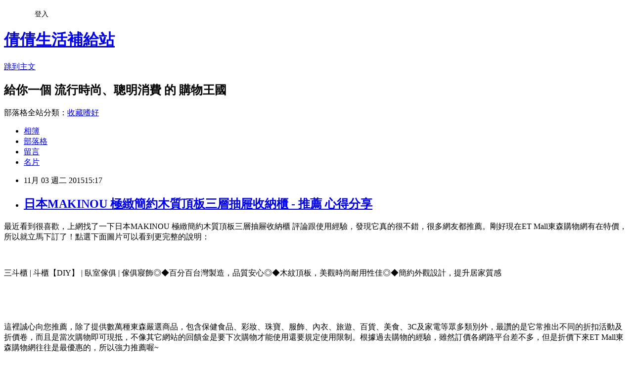

--- FILE ---
content_type: text/html; charset=utf-8
request_url: https://bbstores.pixnet.net/blog/posts/10309935718
body_size: 31872
content:
<!DOCTYPE html><html lang="zh-TW"><head><meta charSet="utf-8"/><meta name="viewport" content="width=device-width, initial-scale=1"/><link rel="stylesheet" href="https://static.1px.tw/blog-next/_next/static/chunks/b1e52b495cc0137c.css" data-precedence="next"/><link rel="stylesheet" href="/fix.css?v=202601180910" type="text/css" data-precedence="medium"/><link rel="stylesheet" href="https://s3.1px.tw/blog/theme/choc/iframe-popup.css?v=202601180910" type="text/css" data-precedence="medium"/><link rel="stylesheet" href="https://s3.1px.tw/blog/theme/choc/plugins.min.css?v=202601180910" type="text/css" data-precedence="medium"/><link rel="stylesheet" href="https://s3.1px.tw/blog/theme/choc/openid-comment.css?v=202601180910" type="text/css" data-precedence="medium"/><link rel="stylesheet" href="https://s3.1px.tw/blog/theme/choc/style.min.css?v=202601180910" type="text/css" data-precedence="medium"/><link rel="stylesheet" href="https://s3.1px.tw/blog/theme/choc/main.min.css?v=202601180910" type="text/css" data-precedence="medium"/><link rel="stylesheet" href="https://pimg.1px.tw/bbstores/assets/bbstores.css?v=202601180910" type="text/css" data-precedence="medium"/><link rel="stylesheet" href="https://s3.1px.tw/blog/theme/choc/author-info.css?v=202601180910" type="text/css" data-precedence="medium"/><link rel="stylesheet" href="https://s3.1px.tw/blog/theme/choc/idlePop.min.css?v=202601180910" type="text/css" data-precedence="medium"/><link rel="preload" as="script" fetchPriority="low" href="https://static.1px.tw/blog-next/_next/static/chunks/94688e2baa9fea03.js"/><script src="https://static.1px.tw/blog-next/_next/static/chunks/41eaa5427c45ebcc.js" async=""></script><script src="https://static.1px.tw/blog-next/_next/static/chunks/e2c6231760bc85bd.js" async=""></script><script src="https://static.1px.tw/blog-next/_next/static/chunks/94bde6376cf279be.js" async=""></script><script src="https://static.1px.tw/blog-next/_next/static/chunks/426b9d9d938a9eb4.js" async=""></script><script src="https://static.1px.tw/blog-next/_next/static/chunks/turbopack-5021d21b4b170dda.js" async=""></script><script src="https://static.1px.tw/blog-next/_next/static/chunks/ff1a16fafef87110.js" async=""></script><script src="https://static.1px.tw/blog-next/_next/static/chunks/e308b2b9ce476a3e.js" async=""></script><script src="https://static.1px.tw/blog-next/_next/static/chunks/2bf79572a40338b7.js" async=""></script><script src="https://static.1px.tw/blog-next/_next/static/chunks/d3c6eed28c1dd8e2.js" async=""></script><script src="https://static.1px.tw/blog-next/_next/static/chunks/d4d39cfc2a072218.js" async=""></script><script src="https://static.1px.tw/blog-next/_next/static/chunks/6a5d72c05b9cd4ba.js" async=""></script><script src="https://static.1px.tw/blog-next/_next/static/chunks/8af6103cf1375f47.js" async=""></script><script src="https://static.1px.tw/blog-next/_next/static/chunks/60d08651d643cedc.js" async=""></script><script src="https://static.1px.tw/blog-next/_next/static/chunks/0ae21416dac1fa83.js" async=""></script><script src="https://static.1px.tw/blog-next/_next/static/chunks/6d1100e43ad18157.js" async=""></script><script src="https://static.1px.tw/blog-next/_next/static/chunks/87eeaf7a3b9005e8.js" async=""></script><script src="https://static.1px.tw/blog-next/_next/static/chunks/ed01c75076819ebd.js" async=""></script><script src="https://static.1px.tw/blog-next/_next/static/chunks/a4df8fc19a9a82e6.js" async=""></script><title>日本MAKINOU 極緻簡約木質頂板三層抽屜收納櫃  - 推薦 心得分享</title><meta name="description" content="最近看到很喜歡，上網找了一下日本MAKINOU 極緻簡約木質頂板三層抽屜收納櫃 評論跟使用經驗，發現它真的很不錯，很多網友都推薦。剛好現在ET Mall東森購物網有在特價，所以就立馬下訂了！點選下面圖片可以看到更完整的說明：三斗櫃 | 斗櫃【DIY】 | 臥室傢俱 | 傢俱寢飾◎◆百分百台灣製造，品質安心◎◆木紋頂板，美觀時尚耐用性佳◎◆簡約外觀設計，提升居家質感"/><meta name="author" content="倩倩生活補給站"/><meta name="google-adsense-platform-account" content="pub-2647689032095179"/><meta name="fb:app_id" content="101730233200171"/><link rel="canonical" href="https://bbstores.pixnet.net/blog/posts/10309935718"/><meta property="og:title" content="日本MAKINOU 極緻簡約木質頂板三層抽屜收納櫃  - 推薦 心得分享"/><meta property="og:description" content="最近看到很喜歡，上網找了一下日本MAKINOU 極緻簡約木質頂板三層抽屜收納櫃 評論跟使用經驗，發現它真的很不錯，很多網友都推薦。剛好現在ET Mall東森購物網有在特價，所以就立馬下訂了！點選下面圖片可以看到更完整的說明：三斗櫃 | 斗櫃【DIY】 | 臥室傢俱 | 傢俱寢飾◎◆百分百台灣製造，品質安心◎◆木紋頂板，美觀時尚耐用性佳◎◆簡約外觀設計，提升居家質感"/><meta property="og:url" content="https://bbstores.pixnet.net/blog/posts/10309935718"/><meta property="og:image" content="https://s3.1px.tw/blog/common/avatar/blog_cover_light.jpg"/><meta property="og:type" content="article"/><meta name="twitter:card" content="summary_large_image"/><meta name="twitter:title" content="日本MAKINOU 極緻簡約木質頂板三層抽屜收納櫃  - 推薦 心得分享"/><meta name="twitter:description" content="最近看到很喜歡，上網找了一下日本MAKINOU 極緻簡約木質頂板三層抽屜收納櫃 評論跟使用經驗，發現它真的很不錯，很多網友都推薦。剛好現在ET Mall東森購物網有在特價，所以就立馬下訂了！點選下面圖片可以看到更完整的說明：三斗櫃 | 斗櫃【DIY】 | 臥室傢俱 | 傢俱寢飾◎◆百分百台灣製造，品質安心◎◆木紋頂板，美觀時尚耐用性佳◎◆簡約外觀設計，提升居家質感"/><meta name="twitter:image" content="https://s3.1px.tw/blog/common/avatar/blog_cover_light.jpg"/><link rel="icon" href="/favicon.ico?favicon.a62c60e0.ico" sizes="32x32" type="image/x-icon"/><script src="https://static.1px.tw/blog-next/_next/static/chunks/a6dad97d9634a72d.js" noModule=""></script></head><body><!--$--><!--/$--><!--$?--><template id="B:0"></template><!--/$--><script>requestAnimationFrame(function(){$RT=performance.now()});</script><script src="https://static.1px.tw/blog-next/_next/static/chunks/94688e2baa9fea03.js" id="_R_" async=""></script><div hidden id="S:0"><script id="pixnet-vars">
        window.PIXNET = {
          post_id: "10309935718",
          name: "bbstores",
          user_id: 0,
          blog_id: "5209450",
          display_ads: true,
          ad_options: {"chictrip":false}
        };
      </script><script type="text/javascript" src="https://code.jquery.com/jquery-latest.min.js"></script><script id="json-ld-article-script" type="application/ld+json">{"@context":"https:\u002F\u002Fschema.org","@type":"BlogPosting","isAccessibleForFree":true,"mainEntityOfPage":{"@type":"WebPage","@id":"https:\u002F\u002Fbbstores.pixnet.net\u002Fblog\u002Fposts\u002F10309935718"},"headline":"日本MAKINOU 極緻簡約木質頂板三層抽屜收納櫃  - 推薦 心得分享","description":"最近看到\u003Cinput type=\"button\" value=\"日本MAKINOU 極緻簡約木質頂板三層抽屜收納櫃 \" onclick='window.open(\"http:\u002F\u002Fwww.etmall.com.tw\u002FPages\u002FWebRedirect.aspx?RPage=ProductDetail.aspx%3fProductSKU%3d5662151&amp;RID=C3311224-u2850499755-v260209&amp;Click_ID=102e11a323580137d35481e02fc2f1\")' style=\"font-size:16px;color:#000000;background:#eeeeee;border:0;\"\u003E很喜歡，上網找了一下日本MAKINOU 極緻簡約木質頂板三層抽屜收納櫃 評論跟使用經驗，發現它真的很不錯，很多網友都推薦。剛好現在ET Mall東森購物網有在特價，所以就立馬下訂了！點選下面圖片可以看到更完整的說明：\u003Cbr\u003E\u003Cinput type=\"button\" value=\"日本MAKINOU 極緻簡約木質頂板三層抽屜收納櫃 \" onclick='window.open(\"http:\u002F\u002Fwww.etmall.com.tw\u002FPages\u002FWebRedirect.aspx?RPage=ProductDetail.aspx%3fProductSKU%3d5662151&amp;RID=C3311224-u2850499755-v260209&amp;Click_ID=102e11a323580137d35481e02fc2f1\")' style=\"font-size: 20px;color:#e53333;font-weight:bold;background:#dddddd;border:0;\"\u003E三斗櫃 | 斗櫃【DIY】 | 臥室傢俱 | 傢俱寢飾◎◆百分百台灣製造，品質安心◎◆木紋頂板，美觀時尚耐用性佳◎◆簡約外觀設計，提升居家質感\u003Cbr\u003E\u003Cinput type=\"image\" src=\"http:\u002F\u002Fmedia.etmall.com.tw\u002FProductImage\u002F5662151\u002F5662151-1_XXL.jpg\" onclick='window.open(\"http:\u002F\u002Fwww.etmall.com.tw\u002FPages\u002FWebRedirect.aspx?RPage=ProductDetail.aspx%3fProductSKU%3d5662151&amp;RID=C3311224-u2850499755-v260209&amp;Click_ID=102e11a323580137d35481e02fc2f1\")' style=\"width:500px;border:0;\"\u003E\u003Cbr\u003E\u003Cinput type=\"image\" src=\"http:\u002F\u002Fpic.pimg.tw\u002Fhapylife\u002F1412859355-2030818116.jpg\" onclick='window.open(\"http:\u002F\u002Fwww.etmall.com.tw\u002FPages\u002FWebRedirect.aspx?RPage=ProductDetail.aspx%3fProductSKU%3d5662151&amp;RID=C3311224-u2850499755-v260209&amp;Click_ID=102e11a323580137d35481e02fc2f1\")' style=\"border:0;\"\u003E\u003Cbr\u003E\u003Cspan style=\"font-size:16px; color:#ff0000;\"\u003E\u003C\u002Fspan\u003E\u003Cbr\u003E","articleBody":"\u003Cp align=\"left\"\u003E\u003Cspan style=\"font-size:16px; color:#000000;\"\u003E最近看到\u003Cinput type=\"button\" value=\"日本MAKINOU 極緻簡約木質頂板三層抽屜收納櫃 \" onclick=window.open(\"http:\u002F\u002Fwww.etmall.com.tw\u002FPages\u002FWebRedirect.aspx?RPage=ProductDetail.aspx%3fProductSKU%3d5662151&RID=C3311224-u2850499755-v260209&Click_ID=102e11a323580137d35481e02fc2f1\") style=\"font-size:16px;color:#000000;background:#eeeeee;border:0;\"\u003E很喜歡，上網找了一下日本MAKINOU 極緻簡約木質頂板三層抽屜收納櫃 評論跟使用經驗，發現它真的很不錯，很多網友都推薦。剛好現在ET Mall東森購物網有在特價，所以就立馬下訂了！點選下面圖片可以看到更完整的說明：\u003C\u002Fspan\u003E\u003Cbr\u002F\u003E\u003Cbr\u002F\u003E\u003Cp align=\"center\"\u003E\u003Cinput type=\"button\" value=\"日本MAKINOU 極緻簡約木質頂板三層抽屜收納櫃 \" onclick=window.open(\"http:\u002F\u002Fwww.etmall.com.tw\u002FPages\u002FWebRedirect.aspx?RPage=ProductDetail.aspx%3fProductSKU%3d5662151&RID=C3311224-u2850499755-v260209&Click_ID=102e11a323580137d35481e02fc2f1\") style=\"font-size: 20px;color:#e53333;font-weight:bold;background:#dddddd;border:0;\"\u003E\u003C\u002Fbr\u003E\u003Cspan style=\"font-size:14px; color:#000000;\"\u003E三斗櫃 | 斗櫃【DIY】 | 臥室傢俱 | 傢俱寢飾◎◆百分百台灣製造，品質安心◎◆木紋頂板，美觀時尚耐用性佳◎◆簡約外觀設計，提升居家質感\u003C\u002Fspan\u003E\u003Cbr\u003E\u003Cinput type=\"image\" src=\"http:\u002F\u002Fmedia.etmall.com.tw\u002FProductImage\u002F5662151\u002F5662151-1_XXL.jpg\" onclick=window.open(\"http:\u002F\u002Fwww.etmall.com.tw\u002FPages\u002FWebRedirect.aspx?RPage=ProductDetail.aspx%3fProductSKU%3d5662151&RID=C3311224-u2850499755-v260209&Click_ID=102e11a323580137d35481e02fc2f1\") style=\"width:500px;border:0;\"\u003E\u003Cbr\u003E\u003Cinput type=\"image\" src=\"http:\u002F\u002Fpic.pimg.tw\u002Fhapylife\u002F1412859355-2030818116.jpg\" onclick=window.open(\"http:\u002F\u002Fwww.etmall.com.tw\u002FPages\u002FWebRedirect.aspx?RPage=ProductDetail.aspx%3fProductSKU%3d5662151&RID=C3311224-u2850499755-v260209&Click_ID=102e11a323580137d35481e02fc2f1\") style=\"border:0;\"\u003E\u003Cbr\u003E\u003Cspan style=\"font-size:16px; color:#ff0000;\"\u003E\u003C\u002Fspan\u003E\u003Cbr\u002F\u003E\u003Cbr\u002F\u003E\u003Cp align=\"left\"\u003E\u003Cspan style=\"font-size:16px;color:#000000;\"\u003E這裡誠心向您推薦\u003Cinput type=\"button\" value=\"ET Mall 東森購物網\" onclick=window.open(\"http:\u002F\u002Fwww.etmall.com.tw\u002FWebRedirect.aspx?RPage=Home.aspx&RID=C3311224-u2850499755-v260209\") style=\"font-size:16px;color:#0000ff;border:0;background:#ffffff;\"\u003E，除了提供數萬種東森嚴選商品，包含保健食品、彩妝、珠寶、服飾、內衣、旅遊、百貨、美食、3C及家電等眾多類別外，最讚的是它常推出不同的折扣活動及折價卷，而且是當次購物即可現抵，不像其它網站的回饋金是要下次購物才能使用還要規定使用限制。根據過去購物的經驗，雖然訂價各網路平台差不多，但是折價下來ET Mall東森購物網往往是最優惠的，所以強力推薦喔~\u003C\u002Fspan\u003E\u003Cbr\u002F\u003E\u003Cbr\u002F\u003E\u003Cp align=\"left\"\u003E\u003Cspan style=\"font-size:16px; color:#000000;\"\u003E貨比三家不吃虧，\u003Cinput type=\"button\" value=\"ET Mall東森購物網\" onclick=window.open(\"http:\u002F\u002Fwww.etmall.com.tw\u002FWebRedirect.aspx?RPage=Home.aspx&RID=C3311224-u2850499755-v260209&Click_ID=102e11a323580137d35481e02fc2f1\") style=\"font-size:16px;color:#0000ff;text-decoration:underline;border:0;background:#ffffff;\"\u003E、\u003Cinput type=\"button\" value=\"Umall森森購物網\" onclick=window.open(\"http:\u002F\u002Fwww.u-mall.com.tw\u002FWebRedirect.aspx?RID=C3311224-u2850499755-v259576\") style=\"font-size:16px;color:#0000ff;text-decoration:underline;border:0;background:#ffffff;\"\u003E、\u003Cinput type=\"button\" value=\"金石堂網路書店\" onclick=window.open(\"http:\u002F\u002Fwww.kingstone.com.tw\u002Fdefault.asp?RID=C3311224-u2850499755-v251444\") style=\"font-size:16px;color:#0000ff;text-decoration:underline;border:0;background:#ffffff;\"\u003E、\u003Cinput type=\"button\" value=\"MOMO購物網\" onclick=window.open(\"http:\u002F\u002Fwww.momoshop.com.tw\u002Fedm\u002Fedm.jsp?lpn=Nz5rJd6ehyk&n=0&osm=league&memid=6000007675&cid=apad&oid=cla\") style=\"font-size:16px;color:#0000ff;text-decoration:underline;border:0;background:#ffffff;\"\u003E、\u003Cinput type=\"button\" value=\"Yahoo奇摩購物中心\" onclick=window.open(\"https:\u002F\u002Ftw.buy.yahoo.com\u002F?z=3&co_servername=9a792945b19ced1ad4c0547de27c5982\") style=\"font-size:16px;color:#0000ff;text-decoration:underline;border:0;background:#ffffff;\"\u003E、\u003Cinput type=\"button\" value=\"GOHAPPY快樂購物網\" onclick=window.open(\"http:\u002F\u002Fwww.gohappy.com.tw\u002F?WT.me_id=others_PT_MA_C3311224-u2850499755-v247162\") style=\"font-size:16px;color:#0000ff;text-decoration:underline;border:0;background:#ffffff;\"\u003E是我比較常去逛的購物網站，經常不定期舉辦促銷活動，所以常常有優惠商品可撿，有空也記得順便去逛逛喔~~\u003C\u002Fspan\u003E\u003Cbr\u002F\u003E\u003Cbr\u002F\u003E\u003Cp align=\"center\"\u003E\u003Cscript async src=\"\u002F\u002Fpagead2.googlesyndication.com\u002Fpagead\u002Fjs\u002Fadsbygoogle.js\"\u003E\u003C\u002Fscript\u003E\u003C!-- 336x280 文字和圖像 --\u003E\u003Cins class=\"adsbygoogle\" style=\"display:inline-block;width:336px;height:280px\" data-ad-client=\"ca-pub-6918688009427790\" data-ad-slot=\"4135684595\"\u003E\u003C\u002Fins\u003E\u003Cscript\u003E(adsbygoogle = window.adsbygoogle || []).push({});\u003C\u002Fscript\u003E\u003Cbr\u002F\u003E\u003Cbr\u002F\u003E\u003Cp align=\"left\"\u003E\u003Cspan style=\"font-size:16px;color:#000000;\"\u003E有關日本MAKINOU 極緻簡約木質頂板三層抽屜收納櫃 的詳細介紹如下：\u003C\u002Fspan\u003E\u003Cbr\u002F\u003E\u003Cbr\u002F\u003E\u003Cp align=\"left\"\u003E\u003Cspan style=\"font-size:14px; color:#000000;\"\u003E\u003Ch2 style=\"color: red;\"\u003E\u003Cbr\u002F\u003E\u003Cbr\u002F\u003E※ 商 品 特 色 ※\u003C\u002Fh2\u003E\u003Cbr\u002F\u003E\u003Cbr\u002F\u003E\u003Cdiv\u003E\u003Cbr\u002F\u003E\u003Cbr\u002F\u003E百分百台灣製造，品質保證，使用安心。\u003Cbr\u003E三斗櫃 | 斗櫃【DIY】 | 臥室傢俱 | 傢俱寢飾◎◆百分百台灣製造，品質安心◎◆木紋頂板，美觀時尚耐用性佳◎◆簡約外觀設計，提升居家質感\u003C\u002Fspan\u003E\u003Cbr\u002F\u003E\u003Cbr\u002F\u003E\u003Cp align=\"center\"\u003E\u003Cinput type=\"button\" value=\"日本MAKINOU 極緻簡約木質頂板三層抽屜收納櫃 \" onclick=window.open(\"http:\u002F\u002Fwww.etmall.com.tw\u002FPages\u002FWebRedirect.aspx?RPage=ProductDetail.aspx%3fProductSKU%3d5662151&RID=C3311224-u2850499755-v260209&Click_ID=102e11a323580137d35481e02fc2f1\") style=\"font-size: 20px;color:#e53333;font-weight:bold;background:#dddddd;border:0;\"\u003E\u003C\u002Fbr\u003E\u003Cinput type=\"image\" src=\"http:\u002F\u002Fmedia.etmall.com.tw\u002FProductImage\u002F5662151\u002F5662151-1_XXL.jpg\" onclick=window.open(\"http:\u002F\u002Fwww.etmall.com.tw\u002FPages\u002FWebRedirect.aspx?RPage=ProductDetail.aspx%3fProductSKU%3d5662151&RID=C3311224-u2850499755-v260209&Click_ID=102e11a323580137d35481e02fc2f1\") style=\"width:500px;border:0;\"\u003E\u003Cbr\u003E\u003Cinput type=\"image\" src=\"http:\u002F\u002Fpic.pimg.tw\u002Fhapylife\u002F1412859355-2030818116.jpg\" onclick=window.open(\"http:\u002F\u002Fwww.etmall.com.tw\u002FPages\u002FWebRedirect.aspx?RPage=ProductDetail.aspx%3fProductSKU%3d5662151&RID=C3311224-u2850499755-v260209&Click_ID=102e11a323580137d35481e02fc2f1\") style=\"border:0;\"\u003E\u003Cbr\u002F\u003E\u003Cbr\u002F\u003E\u003Cp align=\"center\"\u003E\u003Cscript async src=\"\u002F\u002Fpagead2.googlesyndication.com\u002Fpagead\u002Fjs\u002Fadsbygoogle.js\"\u003E\u003C\u002Fscript\u003E\u003C!-- 336x280 文字和圖像 --\u003E\u003Cins class=\"adsbygoogle\" style=\"display:inline-block;width:336px;height:280px\" data-ad-client=\"ca-pub-6918688009427790\" data-ad-slot=\"4135684595\"\u003E\u003C\u002Fins\u003E\u003Cscript\u003E(adsbygoogle = window.adsbygoogle || []).push({});\u003C\u002Fscript\u003E\u003Cbr\u002F\u003E\u003Cbr\u002F\u003E\u003Cp align=\"left\"\u003E\u003Ctable class=\"ke-zeroborder\" style=\"width:600px;\" bordercolor=\"#000000\" cellspacing=\"0\" cellpadding=\"2\" border=\"0\"\u003E\u003Ctbody\u003E\u003Ctr\u003E\u003Ctd\u003E\u003Cdiv style=\"text-align:left;\"\u003E\u003Ca href=\"http:\u002F\u002Ftw.shop.com\u002Fbel\u002Fhome+13663.xhtml?credituser=C3042098\" target=\"_blank\"\u003E\u003Cspan style=\"font-size:18px;font-family:'lucida grande', tahoma, verdana, arial, sans-serif;font-weight:bold;color:#0000ff;\"\u003ESHOP.COM\u003C\u002Fspan\u003E\u003C\u002Fa\u003E\u003C\u002Fdiv\u003E\u003Cdiv style=\"text-align:left;\"\u003E\u003Cspan style=\"font-size:14px;font-family:'lucida grande', tahoma, verdana, arial, sans-serif;color:#008000;line-height:16px;\"\u003Etw.shop.com\u003C\u002Fspan\u003E\u003C\u002Fdiv\u003E\u003Cdiv\u003E\u003Ca href=\"http:\u002F\u002Ftw.shop.com\u002Fbel\u002Fhome+13663.xhtml?credituser=C3042098\" target=\"_blank\"\u003E\u003Cspan style=\"font-size:14px;font-family:'lucida grande', tahoma, verdana, arial, sans-serif;color:#000000;\"\u003ESHOP.COM提供來自超過1500家商店的服飾、家用品、鞋、電器和其他品類產品特惠，購物自己與朋友 都享現金回饋。\u003C\u002Fspan\u003E\u003C\u002Fa\u003E\u003C\u002Fdiv\u003E\u003Cdiv\u003E\u003Ca href=\"http:\u002F\u002Fs03764.pixnet.net\u002Fblog\u002Fpost\u002F80924557\" target=\"_blank\"\u003E\u003Cspan style=\"font-size:12pt;font-family:微軟正黑體, 'Century Gothic', Verdana, Tahoma, 'BitStream vera Sans', Arial, Helvetica, sans-serif;font-weight:bold;color:#0000ff;\"\u003E現金回饋計畫：到相同的網站購物，還能多賺現金回饋!!!\u003C\u002Fspan\u003E\u003C\u002Fa\u003E\u003C\u002Fdiv\u003E\u003Cdiv\u003E\u003Ca href=\"http:\u002F\u002Fs03764.pixnet.net\u002Fblog\u002Fpost\u002F90071819\" target=\"_blank\"\u003E\u003Cspan style=\"font-size:12pt;font-family:微軟正黑體, 'Century Gothic', Verdana, Tahoma, 'BitStream vera Sans', Arial, Helvetica, sans-serif;font-weight:bold;color:#0000ff;\"\u003ESHOP.COM網站的網路商機與競爭優勢!!!\u003C\u002Fspan\u003E\u003C\u002Fa\u003E\u003C\u002Fdiv\u003E\u003C\u002Ftd\u003E\u003C\u002Ftr\u003E\u003C\u002Ftbody\u003E\u003C\u002Ftable\u003E\u003Cbr\u002F\u003E\u003Cbr\u002F\u003E\u003Cp align=\"left\"\u003E\u003Cscript async src=\"\u002F\u002Fpagead2.googlesyndication.com\u002Fpagead\u002Fjs\u002Fadsbygoogle.js\"\u003E\u003C\u002Fscript\u003E\u003C!-- 728x90 文字和圖像 --\u003E\u003Cins class=\"adsbygoogle\" style=\"display:inline-block;width:728px;height:90px\" data-ad-client=\"ca-pub-6918688009427790\" data-ad-slot=\"0345846753\"\u003E\u003C\u002Fins\u003E\u003Cscript\u003E(adsbygoogle = window.adsbygoogle || []).push({}); \u003C\u002Fscript\u003E","image":[],"author":{"@type":"Person","name":"倩倩生活補給站","url":"https:\u002F\u002Fwww.pixnet.net\u002Fpcard\u002Fbbstores"},"publisher":{"@type":"Organization","name":"倩倩生活補給站","logo":{"@type":"ImageObject","url":"https:\u002F\u002Fs3.1px.tw\u002Fblog\u002Fcommon\u002Favatar\u002Fblog_cover_light.jpg"}},"datePublished":"2015-11-03T07:17:07.000Z","dateModified":"","keywords":[],"articleSection":"美味食記"}</script><template id="P:1"></template><template id="P:2"></template><template id="P:3"></template><section aria-label="Notifications alt+T" tabindex="-1" aria-live="polite" aria-relevant="additions text" aria-atomic="false"></section></div><script>(self.__next_f=self.__next_f||[]).push([0])</script><script>self.__next_f.push([1,"1:\"$Sreact.fragment\"\n3:I[39756,[\"https://static.1px.tw/blog-next/_next/static/chunks/ff1a16fafef87110.js\",\"https://static.1px.tw/blog-next/_next/static/chunks/e308b2b9ce476a3e.js\"],\"default\"]\n4:I[53536,[\"https://static.1px.tw/blog-next/_next/static/chunks/ff1a16fafef87110.js\",\"https://static.1px.tw/blog-next/_next/static/chunks/e308b2b9ce476a3e.js\"],\"default\"]\n6:I[97367,[\"https://static.1px.tw/blog-next/_next/static/chunks/ff1a16fafef87110.js\",\"https://static.1px.tw/blog-next/_next/static/chunks/e308b2b9ce476a3e.js\"],\"OutletBoundary\"]\n8:I[97367,[\"https://static.1px.tw/blog-next/_next/static/chunks/ff1a16fafef87110.js\",\"https://static.1px.tw/blog-next/_next/static/chunks/e308b2b9ce476a3e.js\"],\"ViewportBoundary\"]\na:I[97367,[\"https://static.1px.tw/blog-next/_next/static/chunks/ff1a16fafef87110.js\",\"https://static.1px.tw/blog-next/_next/static/chunks/e308b2b9ce476a3e.js\"],\"MetadataBoundary\"]\nc:I[63491,[\"https://static.1px.tw/blog-next/_next/static/chunks/2bf79572a40338b7.js\",\"https://static.1px.tw/blog-next/_next/static/chunks/d3c6eed28c1dd8e2.js\"],\"default\"]\n:HL[\"https://static.1px.tw/blog-next/_next/static/chunks/b1e52b495cc0137c.css\",\"style\"]\n"])</script><script>self.__next_f.push([1,"0:{\"P\":null,\"b\":\"jLMCWaFgMfR_swzrVDvgI\",\"c\":[\"\",\"blog\",\"posts\",\"10309935718\"],\"q\":\"\",\"i\":false,\"f\":[[[\"\",{\"children\":[\"blog\",{\"children\":[\"posts\",{\"children\":[[\"id\",\"10309935718\",\"d\"],{\"children\":[\"__PAGE__\",{}]}]}]}]},\"$undefined\",\"$undefined\",true],[[\"$\",\"$1\",\"c\",{\"children\":[[[\"$\",\"script\",\"script-0\",{\"src\":\"https://static.1px.tw/blog-next/_next/static/chunks/d4d39cfc2a072218.js\",\"async\":true,\"nonce\":\"$undefined\"}],[\"$\",\"script\",\"script-1\",{\"src\":\"https://static.1px.tw/blog-next/_next/static/chunks/6a5d72c05b9cd4ba.js\",\"async\":true,\"nonce\":\"$undefined\"}],[\"$\",\"script\",\"script-2\",{\"src\":\"https://static.1px.tw/blog-next/_next/static/chunks/8af6103cf1375f47.js\",\"async\":true,\"nonce\":\"$undefined\"}]],\"$L2\"]}],{\"children\":[[\"$\",\"$1\",\"c\",{\"children\":[null,[\"$\",\"$L3\",null,{\"parallelRouterKey\":\"children\",\"error\":\"$undefined\",\"errorStyles\":\"$undefined\",\"errorScripts\":\"$undefined\",\"template\":[\"$\",\"$L4\",null,{}],\"templateStyles\":\"$undefined\",\"templateScripts\":\"$undefined\",\"notFound\":\"$undefined\",\"forbidden\":\"$undefined\",\"unauthorized\":\"$undefined\"}]]}],{\"children\":[[\"$\",\"$1\",\"c\",{\"children\":[null,[\"$\",\"$L3\",null,{\"parallelRouterKey\":\"children\",\"error\":\"$undefined\",\"errorStyles\":\"$undefined\",\"errorScripts\":\"$undefined\",\"template\":[\"$\",\"$L4\",null,{}],\"templateStyles\":\"$undefined\",\"templateScripts\":\"$undefined\",\"notFound\":\"$undefined\",\"forbidden\":\"$undefined\",\"unauthorized\":\"$undefined\"}]]}],{\"children\":[[\"$\",\"$1\",\"c\",{\"children\":[null,[\"$\",\"$L3\",null,{\"parallelRouterKey\":\"children\",\"error\":\"$undefined\",\"errorStyles\":\"$undefined\",\"errorScripts\":\"$undefined\",\"template\":[\"$\",\"$L4\",null,{}],\"templateStyles\":\"$undefined\",\"templateScripts\":\"$undefined\",\"notFound\":\"$undefined\",\"forbidden\":\"$undefined\",\"unauthorized\":\"$undefined\"}]]}],{\"children\":[[\"$\",\"$1\",\"c\",{\"children\":[\"$L5\",[[\"$\",\"link\",\"0\",{\"rel\":\"stylesheet\",\"href\":\"https://static.1px.tw/blog-next/_next/static/chunks/b1e52b495cc0137c.css\",\"precedence\":\"next\",\"crossOrigin\":\"$undefined\",\"nonce\":\"$undefined\"}],[\"$\",\"script\",\"script-0\",{\"src\":\"https://static.1px.tw/blog-next/_next/static/chunks/0ae21416dac1fa83.js\",\"async\":true,\"nonce\":\"$undefined\"}],[\"$\",\"script\",\"script-1\",{\"src\":\"https://static.1px.tw/blog-next/_next/static/chunks/6d1100e43ad18157.js\",\"async\":true,\"nonce\":\"$undefined\"}],[\"$\",\"script\",\"script-2\",{\"src\":\"https://static.1px.tw/blog-next/_next/static/chunks/87eeaf7a3b9005e8.js\",\"async\":true,\"nonce\":\"$undefined\"}],[\"$\",\"script\",\"script-3\",{\"src\":\"https://static.1px.tw/blog-next/_next/static/chunks/ed01c75076819ebd.js\",\"async\":true,\"nonce\":\"$undefined\"}],[\"$\",\"script\",\"script-4\",{\"src\":\"https://static.1px.tw/blog-next/_next/static/chunks/a4df8fc19a9a82e6.js\",\"async\":true,\"nonce\":\"$undefined\"}]],[\"$\",\"$L6\",null,{\"children\":\"$@7\"}]]}],{},null,false,false]},null,false,false]},null,false,false]},null,false,false]},null,false,false],[\"$\",\"$1\",\"h\",{\"children\":[null,[\"$\",\"$L8\",null,{\"children\":\"$@9\"}],[\"$\",\"$La\",null,{\"children\":\"$@b\"}],null]}],false]],\"m\":\"$undefined\",\"G\":[\"$c\",[]],\"S\":false}\n"])</script><script>self.__next_f.push([1,"9:[[\"$\",\"meta\",\"0\",{\"charSet\":\"utf-8\"}],[\"$\",\"meta\",\"1\",{\"name\":\"viewport\",\"content\":\"width=device-width, initial-scale=1\"}]]\n"])</script><script>self.__next_f.push([1,"d:I[79520,[\"https://static.1px.tw/blog-next/_next/static/chunks/d4d39cfc2a072218.js\",\"https://static.1px.tw/blog-next/_next/static/chunks/6a5d72c05b9cd4ba.js\",\"https://static.1px.tw/blog-next/_next/static/chunks/8af6103cf1375f47.js\"],\"\"]\n10:I[2352,[\"https://static.1px.tw/blog-next/_next/static/chunks/d4d39cfc2a072218.js\",\"https://static.1px.tw/blog-next/_next/static/chunks/6a5d72c05b9cd4ba.js\",\"https://static.1px.tw/blog-next/_next/static/chunks/8af6103cf1375f47.js\"],\"AdultWarningModal\"]\n11:I[69182,[\"https://static.1px.tw/blog-next/_next/static/chunks/d4d39cfc2a072218.js\",\"https://static.1px.tw/blog-next/_next/static/chunks/6a5d72c05b9cd4ba.js\",\"https://static.1px.tw/blog-next/_next/static/chunks/8af6103cf1375f47.js\"],\"HydrationComplete\"]\n12:I[12985,[\"https://static.1px.tw/blog-next/_next/static/chunks/d4d39cfc2a072218.js\",\"https://static.1px.tw/blog-next/_next/static/chunks/6a5d72c05b9cd4ba.js\",\"https://static.1px.tw/blog-next/_next/static/chunks/8af6103cf1375f47.js\"],\"NuqsAdapter\"]\n13:I[82782,[\"https://static.1px.tw/blog-next/_next/static/chunks/d4d39cfc2a072218.js\",\"https://static.1px.tw/blog-next/_next/static/chunks/6a5d72c05b9cd4ba.js\",\"https://static.1px.tw/blog-next/_next/static/chunks/8af6103cf1375f47.js\"],\"RefineContext\"]\n14:I[29306,[\"https://static.1px.tw/blog-next/_next/static/chunks/d4d39cfc2a072218.js\",\"https://static.1px.tw/blog-next/_next/static/chunks/6a5d72c05b9cd4ba.js\",\"https://static.1px.tw/blog-next/_next/static/chunks/8af6103cf1375f47.js\",\"https://static.1px.tw/blog-next/_next/static/chunks/60d08651d643cedc.js\",\"https://static.1px.tw/blog-next/_next/static/chunks/d3c6eed28c1dd8e2.js\"],\"default\"]\n2:[\"$\",\"html\",null,{\"lang\":\"zh-TW\",\"children\":[[\"$\",\"$Ld\",null,{\"id\":\"google-tag-manager\",\"strategy\":\"afterInteractive\",\"children\":\"\\n(function(w,d,s,l,i){w[l]=w[l]||[];w[l].push({'gtm.start':\\nnew Date().getTime(),event:'gtm.js'});var f=d.getElementsByTagName(s)[0],\\nj=d.createElement(s),dl=l!='dataLayer'?'\u0026l='+l:'';j.async=true;j.src=\\n'https://www.googletagmanager.com/gtm.js?id='+i+dl;f.parentNode.insertBefore(j,f);\\n})(window,document,'script','dataLayer','GTM-TRLQMPKX');\\n  \"}],\"$Le\",\"$Lf\",[\"$\",\"body\",null,{\"children\":[[\"$\",\"$L10\",null,{\"display\":false}],[\"$\",\"$L11\",null,{}],[\"$\",\"$L12\",null,{\"children\":[\"$\",\"$L13\",null,{\"children\":[\"$\",\"$L3\",null,{\"parallelRouterKey\":\"children\",\"error\":\"$undefined\",\"errorStyles\":\"$undefined\",\"errorScripts\":\"$undefined\",\"template\":[\"$\",\"$L4\",null,{}],\"templateStyles\":\"$undefined\",\"templateScripts\":\"$undefined\",\"notFound\":[[\"$\",\"$L14\",null,{}],[]],\"forbidden\":\"$undefined\",\"unauthorized\":\"$undefined\"}]}]}]]}]]}]\n"])</script><script>self.__next_f.push([1,"e:null\nf:null\n"])</script><script>self.__next_f.push([1,"16:I[27201,[\"https://static.1px.tw/blog-next/_next/static/chunks/ff1a16fafef87110.js\",\"https://static.1px.tw/blog-next/_next/static/chunks/e308b2b9ce476a3e.js\"],\"IconMark\"]\n5:[[\"$\",\"script\",null,{\"id\":\"pixnet-vars\",\"children\":\"\\n        window.PIXNET = {\\n          post_id: \\\"10309935718\\\",\\n          name: \\\"bbstores\\\",\\n          user_id: 0,\\n          blog_id: \\\"5209450\\\",\\n          display_ads: true,\\n          ad_options: {\\\"chictrip\\\":false}\\n        };\\n      \"}],\"$L15\"]\n"])</script><script>self.__next_f.push([1,"b:[[\"$\",\"title\",\"0\",{\"children\":\"日本MAKINOU 極緻簡約木質頂板三層抽屜收納櫃  - 推薦 心得分享\"}],[\"$\",\"meta\",\"1\",{\"name\":\"description\",\"content\":\"最近看到很喜歡，上網找了一下日本MAKINOU 極緻簡約木質頂板三層抽屜收納櫃 評論跟使用經驗，發現它真的很不錯，很多網友都推薦。剛好現在ET Mall東森購物網有在特價，所以就立馬下訂了！點選下面圖片可以看到更完整的說明：三斗櫃 | 斗櫃【DIY】 | 臥室傢俱 | 傢俱寢飾◎◆百分百台灣製造，品質安心◎◆木紋頂板，美觀時尚耐用性佳◎◆簡約外觀設計，提升居家質感\"}],[\"$\",\"meta\",\"2\",{\"name\":\"author\",\"content\":\"倩倩生活補給站\"}],[\"$\",\"meta\",\"3\",{\"name\":\"google-adsense-platform-account\",\"content\":\"pub-2647689032095179\"}],[\"$\",\"meta\",\"4\",{\"name\":\"fb:app_id\",\"content\":\"101730233200171\"}],[\"$\",\"link\",\"5\",{\"rel\":\"canonical\",\"href\":\"https://bbstores.pixnet.net/blog/posts/10309935718\"}],[\"$\",\"meta\",\"6\",{\"property\":\"og:title\",\"content\":\"日本MAKINOU 極緻簡約木質頂板三層抽屜收納櫃  - 推薦 心得分享\"}],[\"$\",\"meta\",\"7\",{\"property\":\"og:description\",\"content\":\"最近看到很喜歡，上網找了一下日本MAKINOU 極緻簡約木質頂板三層抽屜收納櫃 評論跟使用經驗，發現它真的很不錯，很多網友都推薦。剛好現在ET Mall東森購物網有在特價，所以就立馬下訂了！點選下面圖片可以看到更完整的說明：三斗櫃 | 斗櫃【DIY】 | 臥室傢俱 | 傢俱寢飾◎◆百分百台灣製造，品質安心◎◆木紋頂板，美觀時尚耐用性佳◎◆簡約外觀設計，提升居家質感\"}],[\"$\",\"meta\",\"8\",{\"property\":\"og:url\",\"content\":\"https://bbstores.pixnet.net/blog/posts/10309935718\"}],[\"$\",\"meta\",\"9\",{\"property\":\"og:image\",\"content\":\"https://s3.1px.tw/blog/common/avatar/blog_cover_light.jpg\"}],[\"$\",\"meta\",\"10\",{\"property\":\"og:type\",\"content\":\"article\"}],[\"$\",\"meta\",\"11\",{\"name\":\"twitter:card\",\"content\":\"summary_large_image\"}],[\"$\",\"meta\",\"12\",{\"name\":\"twitter:title\",\"content\":\"日本MAKINOU 極緻簡約木質頂板三層抽屜收納櫃  - 推薦 心得分享\"}],[\"$\",\"meta\",\"13\",{\"name\":\"twitter:description\",\"content\":\"最近看到很喜歡，上網找了一下日本MAKINOU 極緻簡約木質頂板三層抽屜收納櫃 評論跟使用經驗，發現它真的很不錯，很多網友都推薦。剛好現在ET Mall東森購物網有在特價，所以就立馬下訂了！點選下面圖片可以看到更完整的說明：三斗櫃 | 斗櫃【DIY】 | 臥室傢俱 | 傢俱寢飾◎◆百分百台灣製造，品質安心◎◆木紋頂板，美觀時尚耐用性佳◎◆簡約外觀設計，提升居家質感\"}],[\"$\",\"meta\",\"14\",{\"name\":\"twitter:image\",\"content\":\"https://s3.1px.tw/blog/common/avatar/blog_cover_light.jpg\"}],[\"$\",\"link\",\"15\",{\"rel\":\"icon\",\"href\":\"/favicon.ico?favicon.a62c60e0.ico\",\"sizes\":\"32x32\",\"type\":\"image/x-icon\"}],[\"$\",\"$L16\",\"16\",{}]]\n"])</script><script>self.__next_f.push([1,"7:null\n"])</script><script>self.__next_f.push([1,":HL[\"/fix.css?v=202601180910\",\"style\",{\"type\":\"text/css\"}]\n:HL[\"https://s3.1px.tw/blog/theme/choc/iframe-popup.css?v=202601180910\",\"style\",{\"type\":\"text/css\"}]\n:HL[\"https://s3.1px.tw/blog/theme/choc/plugins.min.css?v=202601180910\",\"style\",{\"type\":\"text/css\"}]\n:HL[\"https://s3.1px.tw/blog/theme/choc/openid-comment.css?v=202601180910\",\"style\",{\"type\":\"text/css\"}]\n:HL[\"https://s3.1px.tw/blog/theme/choc/style.min.css?v=202601180910\",\"style\",{\"type\":\"text/css\"}]\n:HL[\"https://s3.1px.tw/blog/theme/choc/main.min.css?v=202601180910\",\"style\",{\"type\":\"text/css\"}]\n:HL[\"https://pimg.1px.tw/bbstores/assets/bbstores.css?v=202601180910\",\"style\",{\"type\":\"text/css\"}]\n:HL[\"https://s3.1px.tw/blog/theme/choc/author-info.css?v=202601180910\",\"style\",{\"type\":\"text/css\"}]\n:HL[\"https://s3.1px.tw/blog/theme/choc/idlePop.min.css?v=202601180910\",\"style\",{\"type\":\"text/css\"}]\n17:T37f4,"])</script><script>self.__next_f.push([1,"{\"@context\":\"https:\\u002F\\u002Fschema.org\",\"@type\":\"BlogPosting\",\"isAccessibleForFree\":true,\"mainEntityOfPage\":{\"@type\":\"WebPage\",\"@id\":\"https:\\u002F\\u002Fbbstores.pixnet.net\\u002Fblog\\u002Fposts\\u002F10309935718\"},\"headline\":\"日本MAKINOU 極緻簡約木質頂板三層抽屜收納櫃  - 推薦 心得分享\",\"description\":\"最近看到\\u003Cinput type=\\\"button\\\" value=\\\"日本MAKINOU 極緻簡約木質頂板三層抽屜收納櫃 \\\" onclick='window.open(\\\"http:\\u002F\\u002Fwww.etmall.com.tw\\u002FPages\\u002FWebRedirect.aspx?RPage=ProductDetail.aspx%3fProductSKU%3d5662151\u0026amp;RID=C3311224-u2850499755-v260209\u0026amp;Click_ID=102e11a323580137d35481e02fc2f1\\\")' style=\\\"font-size:16px;color:#000000;background:#eeeeee;border:0;\\\"\\u003E很喜歡，上網找了一下日本MAKINOU 極緻簡約木質頂板三層抽屜收納櫃 評論跟使用經驗，發現它真的很不錯，很多網友都推薦。剛好現在ET Mall東森購物網有在特價，所以就立馬下訂了！點選下面圖片可以看到更完整的說明：\\u003Cbr\\u003E\\u003Cinput type=\\\"button\\\" value=\\\"日本MAKINOU 極緻簡約木質頂板三層抽屜收納櫃 \\\" onclick='window.open(\\\"http:\\u002F\\u002Fwww.etmall.com.tw\\u002FPages\\u002FWebRedirect.aspx?RPage=ProductDetail.aspx%3fProductSKU%3d5662151\u0026amp;RID=C3311224-u2850499755-v260209\u0026amp;Click_ID=102e11a323580137d35481e02fc2f1\\\")' style=\\\"font-size: 20px;color:#e53333;font-weight:bold;background:#dddddd;border:0;\\\"\\u003E三斗櫃 | 斗櫃【DIY】 | 臥室傢俱 | 傢俱寢飾◎◆百分百台灣製造，品質安心◎◆木紋頂板，美觀時尚耐用性佳◎◆簡約外觀設計，提升居家質感\\u003Cbr\\u003E\\u003Cinput type=\\\"image\\\" src=\\\"http:\\u002F\\u002Fmedia.etmall.com.tw\\u002FProductImage\\u002F5662151\\u002F5662151-1_XXL.jpg\\\" onclick='window.open(\\\"http:\\u002F\\u002Fwww.etmall.com.tw\\u002FPages\\u002FWebRedirect.aspx?RPage=ProductDetail.aspx%3fProductSKU%3d5662151\u0026amp;RID=C3311224-u2850499755-v260209\u0026amp;Click_ID=102e11a323580137d35481e02fc2f1\\\")' style=\\\"width:500px;border:0;\\\"\\u003E\\u003Cbr\\u003E\\u003Cinput type=\\\"image\\\" src=\\\"http:\\u002F\\u002Fpic.pimg.tw\\u002Fhapylife\\u002F1412859355-2030818116.jpg\\\" onclick='window.open(\\\"http:\\u002F\\u002Fwww.etmall.com.tw\\u002FPages\\u002FWebRedirect.aspx?RPage=ProductDetail.aspx%3fProductSKU%3d5662151\u0026amp;RID=C3311224-u2850499755-v260209\u0026amp;Click_ID=102e11a323580137d35481e02fc2f1\\\")' style=\\\"border:0;\\\"\\u003E\\u003Cbr\\u003E\\u003Cspan style=\\\"font-size:16px; color:#ff0000;\\\"\\u003E\\u003C\\u002Fspan\\u003E\\u003Cbr\\u003E\",\"articleBody\":\"\\u003Cp align=\\\"left\\\"\\u003E\\u003Cspan style=\\\"font-size:16px; color:#000000;\\\"\\u003E最近看到\\u003Cinput type=\\\"button\\\" value=\\\"日本MAKINOU 極緻簡約木質頂板三層抽屜收納櫃 \\\" onclick=window.open(\\\"http:\\u002F\\u002Fwww.etmall.com.tw\\u002FPages\\u002FWebRedirect.aspx?RPage=ProductDetail.aspx%3fProductSKU%3d5662151\u0026RID=C3311224-u2850499755-v260209\u0026Click_ID=102e11a323580137d35481e02fc2f1\\\") style=\\\"font-size:16px;color:#000000;background:#eeeeee;border:0;\\\"\\u003E很喜歡，上網找了一下日本MAKINOU 極緻簡約木質頂板三層抽屜收納櫃 評論跟使用經驗，發現它真的很不錯，很多網友都推薦。剛好現在ET Mall東森購物網有在特價，所以就立馬下訂了！點選下面圖片可以看到更完整的說明：\\u003C\\u002Fspan\\u003E\\u003Cbr\\u002F\\u003E\\u003Cbr\\u002F\\u003E\\u003Cp align=\\\"center\\\"\\u003E\\u003Cinput type=\\\"button\\\" value=\\\"日本MAKINOU 極緻簡約木質頂板三層抽屜收納櫃 \\\" onclick=window.open(\\\"http:\\u002F\\u002Fwww.etmall.com.tw\\u002FPages\\u002FWebRedirect.aspx?RPage=ProductDetail.aspx%3fProductSKU%3d5662151\u0026RID=C3311224-u2850499755-v260209\u0026Click_ID=102e11a323580137d35481e02fc2f1\\\") style=\\\"font-size: 20px;color:#e53333;font-weight:bold;background:#dddddd;border:0;\\\"\\u003E\\u003C\\u002Fbr\\u003E\\u003Cspan style=\\\"font-size:14px; color:#000000;\\\"\\u003E三斗櫃 | 斗櫃【DIY】 | 臥室傢俱 | 傢俱寢飾◎◆百分百台灣製造，品質安心◎◆木紋頂板，美觀時尚耐用性佳◎◆簡約外觀設計，提升居家質感\\u003C\\u002Fspan\\u003E\\u003Cbr\\u003E\\u003Cinput type=\\\"image\\\" src=\\\"http:\\u002F\\u002Fmedia.etmall.com.tw\\u002FProductImage\\u002F5662151\\u002F5662151-1_XXL.jpg\\\" onclick=window.open(\\\"http:\\u002F\\u002Fwww.etmall.com.tw\\u002FPages\\u002FWebRedirect.aspx?RPage=ProductDetail.aspx%3fProductSKU%3d5662151\u0026RID=C3311224-u2850499755-v260209\u0026Click_ID=102e11a323580137d35481e02fc2f1\\\") style=\\\"width:500px;border:0;\\\"\\u003E\\u003Cbr\\u003E\\u003Cinput type=\\\"image\\\" src=\\\"http:\\u002F\\u002Fpic.pimg.tw\\u002Fhapylife\\u002F1412859355-2030818116.jpg\\\" onclick=window.open(\\\"http:\\u002F\\u002Fwww.etmall.com.tw\\u002FPages\\u002FWebRedirect.aspx?RPage=ProductDetail.aspx%3fProductSKU%3d5662151\u0026RID=C3311224-u2850499755-v260209\u0026Click_ID=102e11a323580137d35481e02fc2f1\\\") style=\\\"border:0;\\\"\\u003E\\u003Cbr\\u003E\\u003Cspan style=\\\"font-size:16px; color:#ff0000;\\\"\\u003E\\u003C\\u002Fspan\\u003E\\u003Cbr\\u002F\\u003E\\u003Cbr\\u002F\\u003E\\u003Cp align=\\\"left\\\"\\u003E\\u003Cspan style=\\\"font-size:16px;color:#000000;\\\"\\u003E這裡誠心向您推薦\\u003Cinput type=\\\"button\\\" value=\\\"ET Mall 東森購物網\\\" onclick=window.open(\\\"http:\\u002F\\u002Fwww.etmall.com.tw\\u002FWebRedirect.aspx?RPage=Home.aspx\u0026RID=C3311224-u2850499755-v260209\\\") style=\\\"font-size:16px;color:#0000ff;border:0;background:#ffffff;\\\"\\u003E，除了提供數萬種東森嚴選商品，包含保健食品、彩妝、珠寶、服飾、內衣、旅遊、百貨、美食、3C及家電等眾多類別外，最讚的是它常推出不同的折扣活動及折價卷，而且是當次購物即可現抵，不像其它網站的回饋金是要下次購物才能使用還要規定使用限制。根據過去購物的經驗，雖然訂價各網路平台差不多，但是折價下來ET Mall東森購物網往往是最優惠的，所以強力推薦喔~\\u003C\\u002Fspan\\u003E\\u003Cbr\\u002F\\u003E\\u003Cbr\\u002F\\u003E\\u003Cp align=\\\"left\\\"\\u003E\\u003Cspan style=\\\"font-size:16px; color:#000000;\\\"\\u003E貨比三家不吃虧，\\u003Cinput type=\\\"button\\\" value=\\\"ET Mall東森購物網\\\" onclick=window.open(\\\"http:\\u002F\\u002Fwww.etmall.com.tw\\u002FWebRedirect.aspx?RPage=Home.aspx\u0026RID=C3311224-u2850499755-v260209\u0026Click_ID=102e11a323580137d35481e02fc2f1\\\") style=\\\"font-size:16px;color:#0000ff;text-decoration:underline;border:0;background:#ffffff;\\\"\\u003E、\\u003Cinput type=\\\"button\\\" value=\\\"Umall森森購物網\\\" onclick=window.open(\\\"http:\\u002F\\u002Fwww.u-mall.com.tw\\u002FWebRedirect.aspx?RID=C3311224-u2850499755-v259576\\\") style=\\\"font-size:16px;color:#0000ff;text-decoration:underline;border:0;background:#ffffff;\\\"\\u003E、\\u003Cinput type=\\\"button\\\" value=\\\"金石堂網路書店\\\" onclick=window.open(\\\"http:\\u002F\\u002Fwww.kingstone.com.tw\\u002Fdefault.asp?RID=C3311224-u2850499755-v251444\\\") style=\\\"font-size:16px;color:#0000ff;text-decoration:underline;border:0;background:#ffffff;\\\"\\u003E、\\u003Cinput type=\\\"button\\\" value=\\\"MOMO購物網\\\" onclick=window.open(\\\"http:\\u002F\\u002Fwww.momoshop.com.tw\\u002Fedm\\u002Fedm.jsp?lpn=Nz5rJd6ehyk\u0026n=0\u0026osm=league\u0026memid=6000007675\u0026cid=apad\u0026oid=cla\\\") style=\\\"font-size:16px;color:#0000ff;text-decoration:underline;border:0;background:#ffffff;\\\"\\u003E、\\u003Cinput type=\\\"button\\\" value=\\\"Yahoo奇摩購物中心\\\" onclick=window.open(\\\"https:\\u002F\\u002Ftw.buy.yahoo.com\\u002F?z=3\u0026co_servername=9a792945b19ced1ad4c0547de27c5982\\\") style=\\\"font-size:16px;color:#0000ff;text-decoration:underline;border:0;background:#ffffff;\\\"\\u003E、\\u003Cinput type=\\\"button\\\" value=\\\"GOHAPPY快樂購物網\\\" onclick=window.open(\\\"http:\\u002F\\u002Fwww.gohappy.com.tw\\u002F?WT.me_id=others_PT_MA_C3311224-u2850499755-v247162\\\") style=\\\"font-size:16px;color:#0000ff;text-decoration:underline;border:0;background:#ffffff;\\\"\\u003E是我比較常去逛的購物網站，經常不定期舉辦促銷活動，所以常常有優惠商品可撿，有空也記得順便去逛逛喔~~\\u003C\\u002Fspan\\u003E\\u003Cbr\\u002F\\u003E\\u003Cbr\\u002F\\u003E\\u003Cp align=\\\"center\\\"\\u003E\\u003Cscript async src=\\\"\\u002F\\u002Fpagead2.googlesyndication.com\\u002Fpagead\\u002Fjs\\u002Fadsbygoogle.js\\\"\\u003E\\u003C\\u002Fscript\\u003E\\u003C!-- 336x280 文字和圖像 --\\u003E\\u003Cins class=\\\"adsbygoogle\\\" style=\\\"display:inline-block;width:336px;height:280px\\\" data-ad-client=\\\"ca-pub-6918688009427790\\\" data-ad-slot=\\\"4135684595\\\"\\u003E\\u003C\\u002Fins\\u003E\\u003Cscript\\u003E(adsbygoogle = window.adsbygoogle || []).push({});\\u003C\\u002Fscript\\u003E\\u003Cbr\\u002F\\u003E\\u003Cbr\\u002F\\u003E\\u003Cp align=\\\"left\\\"\\u003E\\u003Cspan style=\\\"font-size:16px;color:#000000;\\\"\\u003E有關日本MAKINOU 極緻簡約木質頂板三層抽屜收納櫃 的詳細介紹如下：\\u003C\\u002Fspan\\u003E\\u003Cbr\\u002F\\u003E\\u003Cbr\\u002F\\u003E\\u003Cp align=\\\"left\\\"\\u003E\\u003Cspan style=\\\"font-size:14px; color:#000000;\\\"\\u003E\\u003Ch2 style=\\\"color: red;\\\"\\u003E\\u003Cbr\\u002F\\u003E\\u003Cbr\\u002F\\u003E※ 商 品 特 色 ※\\u003C\\u002Fh2\\u003E\\u003Cbr\\u002F\\u003E\\u003Cbr\\u002F\\u003E\\u003Cdiv\\u003E\\u003Cbr\\u002F\\u003E\\u003Cbr\\u002F\\u003E百分百台灣製造，品質保證，使用安心。\\u003Cbr\\u003E三斗櫃 | 斗櫃【DIY】 | 臥室傢俱 | 傢俱寢飾◎◆百分百台灣製造，品質安心◎◆木紋頂板，美觀時尚耐用性佳◎◆簡約外觀設計，提升居家質感\\u003C\\u002Fspan\\u003E\\u003Cbr\\u002F\\u003E\\u003Cbr\\u002F\\u003E\\u003Cp align=\\\"center\\\"\\u003E\\u003Cinput type=\\\"button\\\" value=\\\"日本MAKINOU 極緻簡約木質頂板三層抽屜收納櫃 \\\" onclick=window.open(\\\"http:\\u002F\\u002Fwww.etmall.com.tw\\u002FPages\\u002FWebRedirect.aspx?RPage=ProductDetail.aspx%3fProductSKU%3d5662151\u0026RID=C3311224-u2850499755-v260209\u0026Click_ID=102e11a323580137d35481e02fc2f1\\\") style=\\\"font-size: 20px;color:#e53333;font-weight:bold;background:#dddddd;border:0;\\\"\\u003E\\u003C\\u002Fbr\\u003E\\u003Cinput type=\\\"image\\\" src=\\\"http:\\u002F\\u002Fmedia.etmall.com.tw\\u002FProductImage\\u002F5662151\\u002F5662151-1_XXL.jpg\\\" onclick=window.open(\\\"http:\\u002F\\u002Fwww.etmall.com.tw\\u002FPages\\u002FWebRedirect.aspx?RPage=ProductDetail.aspx%3fProductSKU%3d5662151\u0026RID=C3311224-u2850499755-v260209\u0026Click_ID=102e11a323580137d35481e02fc2f1\\\") style=\\\"width:500px;border:0;\\\"\\u003E\\u003Cbr\\u003E\\u003Cinput type=\\\"image\\\" src=\\\"http:\\u002F\\u002Fpic.pimg.tw\\u002Fhapylife\\u002F1412859355-2030818116.jpg\\\" onclick=window.open(\\\"http:\\u002F\\u002Fwww.etmall.com.tw\\u002FPages\\u002FWebRedirect.aspx?RPage=ProductDetail.aspx%3fProductSKU%3d5662151\u0026RID=C3311224-u2850499755-v260209\u0026Click_ID=102e11a323580137d35481e02fc2f1\\\") style=\\\"border:0;\\\"\\u003E\\u003Cbr\\u002F\\u003E\\u003Cbr\\u002F\\u003E\\u003Cp align=\\\"center\\\"\\u003E\\u003Cscript async src=\\\"\\u002F\\u002Fpagead2.googlesyndication.com\\u002Fpagead\\u002Fjs\\u002Fadsbygoogle.js\\\"\\u003E\\u003C\\u002Fscript\\u003E\\u003C!-- 336x280 文字和圖像 --\\u003E\\u003Cins class=\\\"adsbygoogle\\\" style=\\\"display:inline-block;width:336px;height:280px\\\" data-ad-client=\\\"ca-pub-6918688009427790\\\" data-ad-slot=\\\"4135684595\\\"\\u003E\\u003C\\u002Fins\\u003E\\u003Cscript\\u003E(adsbygoogle = window.adsbygoogle || []).push({});\\u003C\\u002Fscript\\u003E\\u003Cbr\\u002F\\u003E\\u003Cbr\\u002F\\u003E\\u003Cp align=\\\"left\\\"\\u003E\\u003Ctable class=\\\"ke-zeroborder\\\" style=\\\"width:600px;\\\" bordercolor=\\\"#000000\\\" cellspacing=\\\"0\\\" cellpadding=\\\"2\\\" border=\\\"0\\\"\\u003E\\u003Ctbody\\u003E\\u003Ctr\\u003E\\u003Ctd\\u003E\\u003Cdiv style=\\\"text-align:left;\\\"\\u003E\\u003Ca href=\\\"http:\\u002F\\u002Ftw.shop.com\\u002Fbel\\u002Fhome+13663.xhtml?credituser=C3042098\\\" target=\\\"_blank\\\"\\u003E\\u003Cspan style=\\\"font-size:18px;font-family:'lucida grande', tahoma, verdana, arial, sans-serif;font-weight:bold;color:#0000ff;\\\"\\u003ESHOP.COM\\u003C\\u002Fspan\\u003E\\u003C\\u002Fa\\u003E\\u003C\\u002Fdiv\\u003E\\u003Cdiv style=\\\"text-align:left;\\\"\\u003E\\u003Cspan style=\\\"font-size:14px;font-family:'lucida grande', tahoma, verdana, arial, sans-serif;color:#008000;line-height:16px;\\\"\\u003Etw.shop.com\\u003C\\u002Fspan\\u003E\\u003C\\u002Fdiv\\u003E\\u003Cdiv\\u003E\\u003Ca href=\\\"http:\\u002F\\u002Ftw.shop.com\\u002Fbel\\u002Fhome+13663.xhtml?credituser=C3042098\\\" target=\\\"_blank\\\"\\u003E\\u003Cspan style=\\\"font-size:14px;font-family:'lucida grande', tahoma, verdana, arial, sans-serif;color:#000000;\\\"\\u003ESHOP.COM提供來自超過1500家商店的服飾、家用品、鞋、電器和其他品類產品特惠，購物自己與朋友 都享現金回饋。\\u003C\\u002Fspan\\u003E\\u003C\\u002Fa\\u003E\\u003C\\u002Fdiv\\u003E\\u003Cdiv\\u003E\\u003Ca href=\\\"http:\\u002F\\u002Fs03764.pixnet.net\\u002Fblog\\u002Fpost\\u002F80924557\\\" target=\\\"_blank\\\"\\u003E\\u003Cspan style=\\\"font-size:12pt;font-family:微軟正黑體, 'Century Gothic', Verdana, Tahoma, 'BitStream vera Sans', Arial, Helvetica, sans-serif;font-weight:bold;color:#0000ff;\\\"\\u003E現金回饋計畫：到相同的網站購物，還能多賺現金回饋!!!\\u003C\\u002Fspan\\u003E\\u003C\\u002Fa\\u003E\\u003C\\u002Fdiv\\u003E\\u003Cdiv\\u003E\\u003Ca href=\\\"http:\\u002F\\u002Fs03764.pixnet.net\\u002Fblog\\u002Fpost\\u002F90071819\\\" target=\\\"_blank\\\"\\u003E\\u003Cspan style=\\\"font-size:12pt;font-family:微軟正黑體, 'Century Gothic', Verdana, Tahoma, 'BitStream vera Sans', Arial, Helvetica, sans-serif;font-weight:bold;color:#0000ff;\\\"\\u003ESHOP.COM網站的網路商機與競爭優勢!!!\\u003C\\u002Fspan\\u003E\\u003C\\u002Fa\\u003E\\u003C\\u002Fdiv\\u003E\\u003C\\u002Ftd\\u003E\\u003C\\u002Ftr\\u003E\\u003C\\u002Ftbody\\u003E\\u003C\\u002Ftable\\u003E\\u003Cbr\\u002F\\u003E\\u003Cbr\\u002F\\u003E\\u003Cp align=\\\"left\\\"\\u003E\\u003Cscript async src=\\\"\\u002F\\u002Fpagead2.googlesyndication.com\\u002Fpagead\\u002Fjs\\u002Fadsbygoogle.js\\\"\\u003E\\u003C\\u002Fscript\\u003E\\u003C!-- 728x90 文字和圖像 --\\u003E\\u003Cins class=\\\"adsbygoogle\\\" style=\\\"display:inline-block;width:728px;height:90px\\\" data-ad-client=\\\"ca-pub-6918688009427790\\\" data-ad-slot=\\\"0345846753\\\"\\u003E\\u003C\\u002Fins\\u003E\\u003Cscript\\u003E(adsbygoogle = window.adsbygoogle || []).push({}); \\u003C\\u002Fscript\\u003E\",\"image\":[],\"author\":{\"@type\":\"Person\",\"name\":\"倩倩生活補給站\",\"url\":\"https:\\u002F\\u002Fwww.pixnet.net\\u002Fpcard\\u002Fbbstores\"},\"publisher\":{\"@type\":\"Organization\",\"name\":\"倩倩生活補給站\",\"logo\":{\"@type\":\"ImageObject\",\"url\":\"https:\\u002F\\u002Fs3.1px.tw\\u002Fblog\\u002Fcommon\\u002Favatar\\u002Fblog_cover_light.jpg\"}},\"datePublished\":\"2015-11-03T07:17:07.000Z\",\"dateModified\":\"\",\"keywords\":[],\"articleSection\":\"美味食記\"}"])</script><script>self.__next_f.push([1,"15:[[[[\"$\",\"link\",\"/fix.css?v=202601180910\",{\"rel\":\"stylesheet\",\"href\":\"/fix.css?v=202601180910\",\"type\":\"text/css\",\"precedence\":\"medium\"}],[\"$\",\"link\",\"https://s3.1px.tw/blog/theme/choc/iframe-popup.css?v=202601180910\",{\"rel\":\"stylesheet\",\"href\":\"https://s3.1px.tw/blog/theme/choc/iframe-popup.css?v=202601180910\",\"type\":\"text/css\",\"precedence\":\"medium\"}],[\"$\",\"link\",\"https://s3.1px.tw/blog/theme/choc/plugins.min.css?v=202601180910\",{\"rel\":\"stylesheet\",\"href\":\"https://s3.1px.tw/blog/theme/choc/plugins.min.css?v=202601180910\",\"type\":\"text/css\",\"precedence\":\"medium\"}],[\"$\",\"link\",\"https://s3.1px.tw/blog/theme/choc/openid-comment.css?v=202601180910\",{\"rel\":\"stylesheet\",\"href\":\"https://s3.1px.tw/blog/theme/choc/openid-comment.css?v=202601180910\",\"type\":\"text/css\",\"precedence\":\"medium\"}],[\"$\",\"link\",\"https://s3.1px.tw/blog/theme/choc/style.min.css?v=202601180910\",{\"rel\":\"stylesheet\",\"href\":\"https://s3.1px.tw/blog/theme/choc/style.min.css?v=202601180910\",\"type\":\"text/css\",\"precedence\":\"medium\"}],[\"$\",\"link\",\"https://s3.1px.tw/blog/theme/choc/main.min.css?v=202601180910\",{\"rel\":\"stylesheet\",\"href\":\"https://s3.1px.tw/blog/theme/choc/main.min.css?v=202601180910\",\"type\":\"text/css\",\"precedence\":\"medium\"}],[\"$\",\"link\",\"https://pimg.1px.tw/bbstores/assets/bbstores.css?v=202601180910\",{\"rel\":\"stylesheet\",\"href\":\"https://pimg.1px.tw/bbstores/assets/bbstores.css?v=202601180910\",\"type\":\"text/css\",\"precedence\":\"medium\"}],[\"$\",\"link\",\"https://s3.1px.tw/blog/theme/choc/author-info.css?v=202601180910\",{\"rel\":\"stylesheet\",\"href\":\"https://s3.1px.tw/blog/theme/choc/author-info.css?v=202601180910\",\"type\":\"text/css\",\"precedence\":\"medium\"}],[\"$\",\"link\",\"https://s3.1px.tw/blog/theme/choc/idlePop.min.css?v=202601180910\",{\"rel\":\"stylesheet\",\"href\":\"https://s3.1px.tw/blog/theme/choc/idlePop.min.css?v=202601180910\",\"type\":\"text/css\",\"precedence\":\"medium\"}]],[\"$\",\"script\",null,{\"type\":\"text/javascript\",\"src\":\"https://code.jquery.com/jquery-latest.min.js\"}]],[[\"$\",\"script\",null,{\"id\":\"json-ld-article-script\",\"type\":\"application/ld+json\",\"dangerouslySetInnerHTML\":{\"__html\":\"$17\"}}],\"$L18\"],\"$L19\",\"$L1a\"]\n"])</script><script>self.__next_f.push([1,"1b:I[5479,[\"https://static.1px.tw/blog-next/_next/static/chunks/d4d39cfc2a072218.js\",\"https://static.1px.tw/blog-next/_next/static/chunks/6a5d72c05b9cd4ba.js\",\"https://static.1px.tw/blog-next/_next/static/chunks/8af6103cf1375f47.js\",\"https://static.1px.tw/blog-next/_next/static/chunks/0ae21416dac1fa83.js\",\"https://static.1px.tw/blog-next/_next/static/chunks/6d1100e43ad18157.js\",\"https://static.1px.tw/blog-next/_next/static/chunks/87eeaf7a3b9005e8.js\",\"https://static.1px.tw/blog-next/_next/static/chunks/ed01c75076819ebd.js\",\"https://static.1px.tw/blog-next/_next/static/chunks/a4df8fc19a9a82e6.js\"],\"default\"]\n1c:I[38045,[\"https://static.1px.tw/blog-next/_next/static/chunks/d4d39cfc2a072218.js\",\"https://static.1px.tw/blog-next/_next/static/chunks/6a5d72c05b9cd4ba.js\",\"https://static.1px.tw/blog-next/_next/static/chunks/8af6103cf1375f47.js\",\"https://static.1px.tw/blog-next/_next/static/chunks/0ae21416dac1fa83.js\",\"https://static.1px.tw/blog-next/_next/static/chunks/6d1100e43ad18157.js\",\"https://static.1px.tw/blog-next/_next/static/chunks/87eeaf7a3b9005e8.js\",\"https://static.1px.tw/blog-next/_next/static/chunks/ed01c75076819ebd.js\",\"https://static.1px.tw/blog-next/_next/static/chunks/a4df8fc19a9a82e6.js\"],\"ArticleHead\"]\n18:[\"$\",\"script\",null,{\"id\":\"json-ld-breadcrumb-script\",\"type\":\"application/ld+json\",\"dangerouslySetInnerHTML\":{\"__html\":\"{\\\"@context\\\":\\\"https:\\\\u002F\\\\u002Fschema.org\\\",\\\"@type\\\":\\\"BreadcrumbList\\\",\\\"itemListElement\\\":[{\\\"@type\\\":\\\"ListItem\\\",\\\"position\\\":1,\\\"name\\\":\\\"首頁\\\",\\\"item\\\":\\\"https:\\\\u002F\\\\u002Fbbstores.pixnet.net\\\"},{\\\"@type\\\":\\\"ListItem\\\",\\\"position\\\":2,\\\"name\\\":\\\"部落格\\\",\\\"item\\\":\\\"https:\\\\u002F\\\\u002Fbbstores.pixnet.net\\\\u002Fblog\\\"},{\\\"@type\\\":\\\"ListItem\\\",\\\"position\\\":3,\\\"name\\\":\\\"文章\\\",\\\"item\\\":\\\"https:\\\\u002F\\\\u002Fbbstores.pixnet.net\\\\u002Fblog\\\\u002Fposts\\\"},{\\\"@type\\\":\\\"ListItem\\\",\\\"position\\\":4,\\\"name\\\":\\\"日本MAKINOU 極緻簡約木質頂板三層抽屜收納櫃  - 推薦 心得分享\\\",\\\"item\\\":\\\"https:\\\\u002F\\\\u002Fbbstores.pixnet.net\\\\u002Fblog\\\\u002Fposts\\\\u002F10309935718\\\"}]}\"}}]\n1d:T783,"])</script><script>self.__next_f.push([1,"最近看到\u003cinput type=\"button\" value=\"日本MAKINOU 極緻簡約木質頂板三層抽屜收納櫃 \" onclick='window.open(\"http://www.etmall.com.tw/Pages/WebRedirect.aspx?RPage=ProductDetail.aspx%3fProductSKU%3d5662151\u0026amp;RID=C3311224-u2850499755-v260209\u0026amp;Click_ID=102e11a323580137d35481e02fc2f1\")' style=\"font-size:16px;color:#000000;background:#eeeeee;border:0;\"\u003e很喜歡，上網找了一下日本MAKINOU 極緻簡約木質頂板三層抽屜收納櫃 評論跟使用經驗，發現它真的很不錯，很多網友都推薦。剛好現在ET Mall東森購物網有在特價，所以就立馬下訂了！點選下面圖片可以看到更完整的說明：\u003cbr\u003e\u003cinput type=\"button\" value=\"日本MAKINOU 極緻簡約木質頂板三層抽屜收納櫃 \" onclick='window.open(\"http://www.etmall.com.tw/Pages/WebRedirect.aspx?RPage=ProductDetail.aspx%3fProductSKU%3d5662151\u0026amp;RID=C3311224-u2850499755-v260209\u0026amp;Click_ID=102e11a323580137d35481e02fc2f1\")' style=\"font-size: 20px;color:#e53333;font-weight:bold;background:#dddddd;border:0;\"\u003e三斗櫃 | 斗櫃【DIY】 | 臥室傢俱 | 傢俱寢飾◎◆百分百台灣製造，品質安心◎◆木紋頂板，美觀時尚耐用性佳◎◆簡約外觀設計，提升居家質感\u003cbr\u003e\u003cinput type=\"image\" src=\"http://media.etmall.com.tw/ProductImage/5662151/5662151-1_XXL.jpg\" onclick='window.open(\"http://www.etmall.com.tw/Pages/WebRedirect.aspx?RPage=ProductDetail.aspx%3fProductSKU%3d5662151\u0026amp;RID=C3311224-u2850499755-v260209\u0026amp;Click_ID=102e11a323580137d35481e02fc2f1\")' style=\"width:500px;border:0;\"\u003e\u003cbr\u003e\u003cinput type=\"image\" src=\"http://pic.pimg.tw/hapylife/1412859355-2030818116.jpg\" onclick='window.open(\"http://www.etmall.com.tw/Pages/WebRedirect.aspx?RPage=ProductDetail.aspx%3fProductSKU%3d5662151\u0026amp;RID=C3311224-u2850499755-v260209\u0026amp;Click_ID=102e11a323580137d35481e02fc2f1\")' style=\"border:0;\"\u003e\u003cbr\u003e\u003cspan style=\"font-size:16px; color:#ff0000;\"\u003e\u003c/span\u003e\u003cbr\u003e"])</script><script>self.__next_f.push([1,"1e:T2316,"])</script><script>self.__next_f.push([1,"\u003cp align=\"left\"\u003e\u003cspan style=\"font-size:16px; color:#000000;\"\u003e最近看到\u003cinput type=\"button\" value=\"日本MAKINOU 極緻簡約木質頂板三層抽屜收納櫃 \" onclick=window.open(\"http://www.etmall.com.tw/Pages/WebRedirect.aspx?RPage=ProductDetail.aspx%3fProductSKU%3d5662151\u0026RID=C3311224-u2850499755-v260209\u0026Click_ID=102e11a323580137d35481e02fc2f1\") style=\"font-size:16px;color:#000000;background:#eeeeee;border:0;\"\u003e很喜歡，上網找了一下日本MAKINOU 極緻簡約木質頂板三層抽屜收納櫃 評論跟使用經驗，發現它真的很不錯，很多網友都推薦。剛好現在ET Mall東森購物網有在特價，所以就立馬下訂了！點選下面圖片可以看到更完整的說明：\u003c/span\u003e\u003cbr/\u003e\u003cbr/\u003e\u003cp align=\"center\"\u003e\u003cinput type=\"button\" value=\"日本MAKINOU 極緻簡約木質頂板三層抽屜收納櫃 \" onclick=window.open(\"http://www.etmall.com.tw/Pages/WebRedirect.aspx?RPage=ProductDetail.aspx%3fProductSKU%3d5662151\u0026RID=C3311224-u2850499755-v260209\u0026Click_ID=102e11a323580137d35481e02fc2f1\") style=\"font-size: 20px;color:#e53333;font-weight:bold;background:#dddddd;border:0;\"\u003e\u003c/br\u003e\u003cspan style=\"font-size:14px; color:#000000;\"\u003e三斗櫃 | 斗櫃【DIY】 | 臥室傢俱 | 傢俱寢飾◎◆百分百台灣製造，品質安心◎◆木紋頂板，美觀時尚耐用性佳◎◆簡約外觀設計，提升居家質感\u003c/span\u003e\u003cbr\u003e\u003cinput type=\"image\" src=\"http://media.etmall.com.tw/ProductImage/5662151/5662151-1_XXL.jpg\" onclick=window.open(\"http://www.etmall.com.tw/Pages/WebRedirect.aspx?RPage=ProductDetail.aspx%3fProductSKU%3d5662151\u0026RID=C3311224-u2850499755-v260209\u0026Click_ID=102e11a323580137d35481e02fc2f1\") style=\"width:500px;border:0;\"\u003e\u003cbr\u003e\u003cinput type=\"image\" src=\"http://pic.pimg.tw/hapylife/1412859355-2030818116.jpg\" onclick=window.open(\"http://www.etmall.com.tw/Pages/WebRedirect.aspx?RPage=ProductDetail.aspx%3fProductSKU%3d5662151\u0026RID=C3311224-u2850499755-v260209\u0026Click_ID=102e11a323580137d35481e02fc2f1\") style=\"border:0;\"\u003e\u003cbr\u003e\u003cspan style=\"font-size:16px; color:#ff0000;\"\u003e\u003c/span\u003e\u003cbr/\u003e\u003cbr/\u003e\u003cp align=\"left\"\u003e\u003cspan style=\"font-size:16px;color:#000000;\"\u003e這裡誠心向您推薦\u003cinput type=\"button\" value=\"ET Mall 東森購物網\" onclick=window.open(\"http://www.etmall.com.tw/WebRedirect.aspx?RPage=Home.aspx\u0026RID=C3311224-u2850499755-v260209\") style=\"font-size:16px;color:#0000ff;border:0;background:#ffffff;\"\u003e，除了提供數萬種東森嚴選商品，包含保健食品、彩妝、珠寶、服飾、內衣、旅遊、百貨、美食、3C及家電等眾多類別外，最讚的是它常推出不同的折扣活動及折價卷，而且是當次購物即可現抵，不像其它網站的回饋金是要下次購物才能使用還要規定使用限制。根據過去購物的經驗，雖然訂價各網路平台差不多，但是折價下來ET Mall東森購物網往往是最優惠的，所以強力推薦喔~\u003c/span\u003e\u003cbr/\u003e\u003cbr/\u003e\u003cp align=\"left\"\u003e\u003cspan style=\"font-size:16px; color:#000000;\"\u003e貨比三家不吃虧，\u003cinput type=\"button\" value=\"ET Mall東森購物網\" onclick=window.open(\"http://www.etmall.com.tw/WebRedirect.aspx?RPage=Home.aspx\u0026RID=C3311224-u2850499755-v260209\u0026Click_ID=102e11a323580137d35481e02fc2f1\") style=\"font-size:16px;color:#0000ff;text-decoration:underline;border:0;background:#ffffff;\"\u003e、\u003cinput type=\"button\" value=\"Umall森森購物網\" onclick=window.open(\"http://www.u-mall.com.tw/WebRedirect.aspx?RID=C3311224-u2850499755-v259576\") style=\"font-size:16px;color:#0000ff;text-decoration:underline;border:0;background:#ffffff;\"\u003e、\u003cinput type=\"button\" value=\"金石堂網路書店\" onclick=window.open(\"http://www.kingstone.com.tw/default.asp?RID=C3311224-u2850499755-v251444\") style=\"font-size:16px;color:#0000ff;text-decoration:underline;border:0;background:#ffffff;\"\u003e、\u003cinput type=\"button\" value=\"MOMO購物網\" onclick=window.open(\"http://www.momoshop.com.tw/edm/edm.jsp?lpn=Nz5rJd6ehyk\u0026n=0\u0026osm=league\u0026memid=6000007675\u0026cid=apad\u0026oid=cla\") style=\"font-size:16px;color:#0000ff;text-decoration:underline;border:0;background:#ffffff;\"\u003e、\u003cinput type=\"button\" value=\"Yahoo奇摩購物中心\" onclick=window.open(\"https://tw.buy.yahoo.com/?z=3\u0026co_servername=9a792945b19ced1ad4c0547de27c5982\") style=\"font-size:16px;color:#0000ff;text-decoration:underline;border:0;background:#ffffff;\"\u003e、\u003cinput type=\"button\" value=\"GOHAPPY快樂購物網\" onclick=window.open(\"http://www.gohappy.com.tw/?WT.me_id=others_PT_MA_C3311224-u2850499755-v247162\") style=\"font-size:16px;color:#0000ff;text-decoration:underline;border:0;background:#ffffff;\"\u003e是我比較常去逛的購物網站，經常不定期舉辦促銷活動，所以常常有優惠商品可撿，有空也記得順便去逛逛喔~~\u003c/span\u003e\u003cbr/\u003e\u003cbr/\u003e\u003cp align=\"center\"\u003e\u003cscript async src=\"//pagead2.googlesyndication.com/pagead/js/adsbygoogle.js\"\u003e\u003c/script\u003e\u003c!-- 336x280 文字和圖像 --\u003e\u003cins class=\"adsbygoogle\" style=\"display:inline-block;width:336px;height:280px\" data-ad-client=\"ca-pub-6918688009427790\" data-ad-slot=\"4135684595\"\u003e\u003c/ins\u003e\u003cscript\u003e(adsbygoogle = window.adsbygoogle || []).push({});\u003c/script\u003e\u003cbr/\u003e\u003cbr/\u003e\u003cp align=\"left\"\u003e\u003cspan style=\"font-size:16px;color:#000000;\"\u003e有關日本MAKINOU 極緻簡約木質頂板三層抽屜收納櫃 的詳細介紹如下：\u003c/span\u003e\u003cbr/\u003e\u003cbr/\u003e\u003cp align=\"left\"\u003e\u003cspan style=\"font-size:14px; color:#000000;\"\u003e\u003ch2 style=\"color: red;\"\u003e\u003cbr/\u003e\u003cbr/\u003e※ 商 品 特 色 ※\u003c/h2\u003e\u003cbr/\u003e\u003cbr/\u003e\u003cdiv\u003e\u003cbr/\u003e\u003cbr/\u003e百分百台灣製造，品質保證，使用安心。\u003cbr\u003e三斗櫃 | 斗櫃【DIY】 | 臥室傢俱 | 傢俱寢飾◎◆百分百台灣製造，品質安心◎◆木紋頂板，美觀時尚耐用性佳◎◆簡約外觀設計，提升居家質感\u003c/span\u003e\u003cbr/\u003e\u003cbr/\u003e\u003cp align=\"center\"\u003e\u003cinput type=\"button\" value=\"日本MAKINOU 極緻簡約木質頂板三層抽屜收納櫃 \" onclick=window.open(\"http://www.etmall.com.tw/Pages/WebRedirect.aspx?RPage=ProductDetail.aspx%3fProductSKU%3d5662151\u0026RID=C3311224-u2850499755-v260209\u0026Click_ID=102e11a323580137d35481e02fc2f1\") style=\"font-size: 20px;color:#e53333;font-weight:bold;background:#dddddd;border:0;\"\u003e\u003c/br\u003e\u003cinput type=\"image\" src=\"http://media.etmall.com.tw/ProductImage/5662151/5662151-1_XXL.jpg\" onclick=window.open(\"http://www.etmall.com.tw/Pages/WebRedirect.aspx?RPage=ProductDetail.aspx%3fProductSKU%3d5662151\u0026RID=C3311224-u2850499755-v260209\u0026Click_ID=102e11a323580137d35481e02fc2f1\") style=\"width:500px;border:0;\"\u003e\u003cbr\u003e\u003cinput type=\"image\" src=\"http://pic.pimg.tw/hapylife/1412859355-2030818116.jpg\" onclick=window.open(\"http://www.etmall.com.tw/Pages/WebRedirect.aspx?RPage=ProductDetail.aspx%3fProductSKU%3d5662151\u0026RID=C3311224-u2850499755-v260209\u0026Click_ID=102e11a323580137d35481e02fc2f1\") style=\"border:0;\"\u003e\u003cbr/\u003e\u003cbr/\u003e\u003cp align=\"center\"\u003e\u003cscript async src=\"//pagead2.googlesyndication.com/pagead/js/adsbygoogle.js\"\u003e\u003c/script\u003e\u003c!-- 336x280 文字和圖像 --\u003e\u003cins class=\"adsbygoogle\" style=\"display:inline-block;width:336px;height:280px\" data-ad-client=\"ca-pub-6918688009427790\" data-ad-slot=\"4135684595\"\u003e\u003c/ins\u003e\u003cscript\u003e(adsbygoogle = window.adsbygoogle || []).push({});\u003c/script\u003e\u003cbr/\u003e\u003cbr/\u003e\u003cp align=\"left\"\u003e\u003ctable class=\"ke-zeroborder\" style=\"width:600px;\" bordercolor=\"#000000\" cellspacing=\"0\" cellpadding=\"2\" border=\"0\"\u003e\u003ctbody\u003e\u003ctr\u003e\u003ctd\u003e\u003cdiv style=\"text-align:left;\"\u003e\u003ca href=\"http://tw.shop.com/bel/home+13663.xhtml?credituser=C3042098\" target=\"_blank\"\u003e\u003cspan style=\"font-size:18px;font-family:'lucida grande', tahoma, verdana, arial, sans-serif;font-weight:bold;color:#0000ff;\"\u003eSHOP.COM\u003c/span\u003e\u003c/a\u003e\u003c/div\u003e\u003cdiv style=\"text-align:left;\"\u003e\u003cspan style=\"font-size:14px;font-family:'lucida grande', tahoma, verdana, arial, sans-serif;color:#008000;line-height:16px;\"\u003etw.shop.com\u003c/span\u003e\u003c/div\u003e\u003cdiv\u003e\u003ca href=\"http://tw.shop.com/bel/home+13663.xhtml?credituser=C3042098\" target=\"_blank\"\u003e\u003cspan style=\"font-size:14px;font-family:'lucida grande', tahoma, verdana, arial, sans-serif;color:#000000;\"\u003eSHOP.COM提供來自超過1500家商店的服飾、家用品、鞋、電器和其他品類產品特惠，購物自己與朋友 都享現金回饋。\u003c/span\u003e\u003c/a\u003e\u003c/div\u003e\u003cdiv\u003e\u003ca href=\"http://s03764.pixnet.net/blog/post/80924557\" target=\"_blank\"\u003e\u003cspan style=\"font-size:12pt;font-family:微軟正黑體, 'Century Gothic', Verdana, Tahoma, 'BitStream vera Sans', Arial, Helvetica, sans-serif;font-weight:bold;color:#0000ff;\"\u003e現金回饋計畫：到相同的網站購物，還能多賺現金回饋!!!\u003c/span\u003e\u003c/a\u003e\u003c/div\u003e\u003cdiv\u003e\u003ca href=\"http://s03764.pixnet.net/blog/post/90071819\" target=\"_blank\"\u003e\u003cspan style=\"font-size:12pt;font-family:微軟正黑體, 'Century Gothic', Verdana, Tahoma, 'BitStream vera Sans', Arial, Helvetica, sans-serif;font-weight:bold;color:#0000ff;\"\u003eSHOP.COM網站的網路商機與競爭優勢!!!\u003c/span\u003e\u003c/a\u003e\u003c/div\u003e\u003c/td\u003e\u003c/tr\u003e\u003c/tbody\u003e\u003c/table\u003e\u003cbr/\u003e\u003cbr/\u003e\u003cp align=\"left\"\u003e\u003cscript async src=\"//pagead2.googlesyndication.com/pagead/js/adsbygoogle.js\"\u003e\u003c/script\u003e\u003c!-- 728x90 文字和圖像 --\u003e\u003cins class=\"adsbygoogle\" style=\"display:inline-block;width:728px;height:90px\" data-ad-client=\"ca-pub-6918688009427790\" data-ad-slot=\"0345846753\"\u003e\u003c/ins\u003e\u003cscript\u003e(adsbygoogle = window.adsbygoogle || []).push({}); \u003c/script\u003e"])</script><script>self.__next_f.push([1,"1f:Tf4d,"])</script><script>self.__next_f.push([1,"\u003cp align=\"left\"\u003e\u003cspan style=\"font-size:16px; color:#000000;\"\u003e最近看到很喜歡，上網找了一下日本MAKINOU 極緻簡約木質頂板三層抽屜收納櫃 評論跟使用經驗，發現它真的很不錯，很多網友都推薦。剛好現在ET Mall東森購物網有在特價，所以就立馬下訂了！點選下面圖片可以看到更完整的說明：\u003c/span\u003e\u003cbr/\u003e\u003cbr/\u003e\u003cp align=\"center\"\u003e\u003c/br\u003e\u003cspan style=\"font-size:14px; color:#000000;\"\u003e三斗櫃 | 斗櫃【DIY】 | 臥室傢俱 | 傢俱寢飾◎◆百分百台灣製造，品質安心◎◆木紋頂板，美觀時尚耐用性佳◎◆簡約外觀設計，提升居家質感\u003c/span\u003e\u003cbr\u003e\u003cbr\u003e\u003cbr\u003e\u003cspan style=\"font-size:16px; color:#ff0000;\"\u003e\u003c/span\u003e\u003cbr/\u003e\u003cbr/\u003e\u003cp align=\"left\"\u003e\u003cspan style=\"font-size:16px;color:#000000;\"\u003e這裡誠心向您推薦，除了提供數萬種東森嚴選商品，包含保健食品、彩妝、珠寶、服飾、內衣、旅遊、百貨、美食、3C及家電等眾多類別外，最讚的是它常推出不同的折扣活動及折價卷，而且是當次購物即可現抵，不像其它網站的回饋金是要下次購物才能使用還要規定使用限制。根據過去購物的經驗，雖然訂價各網路平台差不多，但是折價下來ET Mall東森購物網往往是最優惠的，所以強力推薦喔~\u003c/span\u003e\u003cbr/\u003e\u003cbr/\u003e\u003cp align=\"left\"\u003e\u003cspan style=\"font-size:16px; color:#000000;\"\u003e貨比三家不吃虧，、、、、、是我比較常去逛的購物網站，經常不定期舉辦促銷活動，所以常常有優惠商品可撿，有空也記得順便去逛逛喔~~\u003c/span\u003e\u003cbr/\u003e\u003cbr/\u003e\u003cp align=\"center\"\u003e(adsbygoogle = window.adsbygoogle || []).push({});\u003cbr/\u003e\u003cbr/\u003e\u003cp align=\"left\"\u003e\u003cspan style=\"font-size:16px;color:#000000;\"\u003e有關日本MAKINOU 極緻簡約木質頂板三層抽屜收納櫃 的詳細介紹如下：\u003c/span\u003e\u003cbr/\u003e\u003cbr/\u003e\u003cp align=\"left\"\u003e\u003cspan style=\"font-size:14px; color:#000000;\"\u003e\u003ch2 style=\"color: red;\"\u003e\u003cbr/\u003e\u003cbr/\u003e※ 商 品 特 色 ※\u003c/h2\u003e\u003cbr/\u003e\u003cbr/\u003e\u003cdiv\u003e\u003cbr/\u003e\u003cbr/\u003e百分百台灣製造，品質保證，使用安心。\u003cbr\u003e三斗櫃 | 斗櫃【DIY】 | 臥室傢俱 | 傢俱寢飾◎◆百分百台灣製造，品質安心◎◆木紋頂板，美觀時尚耐用性佳◎◆簡約外觀設計，提升居家質感\u003c/span\u003e\u003cbr/\u003e\u003cbr/\u003e\u003cp align=\"center\"\u003e\u003c/br\u003e\u003cbr\u003e\u003cbr/\u003e\u003cbr/\u003e\u003cp align=\"center\"\u003e(adsbygoogle = window.adsbygoogle || []).push({});\u003cbr/\u003e\u003cbr/\u003e\u003cp align=\"left\"\u003e\u003cdiv style=\"text-align:left;\"\u003e\u003ca href=\"http://tw.shop.com/bel/home+13663.xhtml?credituser=C3042098\" target=\"_blank\"\u003e\u003cspan style=\"font-size:18px;font-family:'lucida grande', tahoma, verdana, arial, sans-serif;font-weight:bold;color:#0000ff;\"\u003eSHOP.COM\u003c/span\u003e\u003c/a\u003e\u003c/div\u003e\u003cdiv style=\"text-align:left;\"\u003e\u003cspan style=\"font-size:14px;font-family:'lucida grande', tahoma, verdana, arial, sans-serif;color:#008000;line-height:16px;\"\u003etw.shop.com\u003c/span\u003e\u003c/div\u003e\u003cdiv\u003e\u003ca href=\"http://tw.shop.com/bel/home+13663.xhtml?credituser=C3042098\" target=\"_blank\"\u003e\u003cspan style=\"font-size:14px;font-family:'lucida grande', tahoma, verdana, arial, sans-serif;color:#000000;\"\u003eSHOP.COM提供來自超過1500家商店的服飾、家用品、鞋、電器和其他品類產品特惠，購物自己與朋友 都享現金回饋。\u003c/span\u003e\u003c/a\u003e\u003c/div\u003e\u003cdiv\u003e\u003ca href=\"http://s03764.pixnet.net/blog/post/80924557\" target=\"_blank\"\u003e\u003cspan style=\"font-size:12pt;font-family:微軟正黑體, 'Century Gothic', Verdana, Tahoma, 'BitStream vera Sans', Arial, Helvetica, sans-serif;font-weight:bold;color:#0000ff;\"\u003e現金回饋計畫：到相同的網站購物，還能多賺現金回饋!!!\u003c/span\u003e\u003c/a\u003e\u003c/div\u003e\u003cdiv\u003e\u003ca href=\"http://s03764.pixnet.net/blog/post/90071819\" target=\"_blank\"\u003e\u003cspan style=\"font-size:12pt;font-family:微軟正黑體, 'Century Gothic', Verdana, Tahoma, 'BitStream vera Sans', Arial, Helvetica, sans-serif;font-weight:bold;color:#0000ff;\"\u003eSHOP.COM網站的網路商機與競爭優勢!!!\u003c/span\u003e\u003c/a\u003e\u003c/div\u003e\u003cbr/\u003e\u003cbr/\u003e\u003cp align=\"left\"\u003e(adsbygoogle = window.adsbygoogle || []).push({}); "])</script><script>self.__next_f.push([1,"1a:[\"$\",\"div\",null,{\"className\":\"main-container\",\"children\":[[\"$\",\"div\",null,{\"id\":\"pixnet-ad-before_header\",\"className\":\"pixnet-ad-placement\"}],[\"$\",\"div\",null,{\"id\":\"body-div\",\"children\":[[\"$\",\"div\",null,{\"id\":\"container\",\"children\":[[\"$\",\"div\",null,{\"id\":\"container2\",\"children\":[[\"$\",\"div\",null,{\"id\":\"container3\",\"children\":[[\"$\",\"div\",null,{\"id\":\"header\",\"children\":[[\"$\",\"div\",null,{\"id\":\"banner\",\"children\":[[\"$\",\"h1\",null,{\"children\":[\"$\",\"a\",null,{\"href\":\"https://bbstores.pixnet.net/blog\",\"children\":\"倩倩生活補給站\"}]}],[\"$\",\"p\",null,{\"className\":\"skiplink\",\"children\":[\"$\",\"a\",null,{\"href\":\"#article-area\",\"title\":\"skip the page header to the main content\",\"children\":\"跳到主文\"}]}],[\"$\",\"h2\",null,{\"suppressHydrationWarning\":true,\"dangerouslySetInnerHTML\":{\"__html\":\"給你一個 流行時尚、聰明消費 的 購物王國\"}}],[\"$\",\"p\",null,{\"id\":\"blog-category\",\"children\":[\"部落格全站分類：\",[\"$\",\"a\",null,{\"href\":\"#\",\"children\":\"收藏嗜好\"}]]}]]}],[\"$\",\"ul\",null,{\"id\":\"navigation\",\"children\":[[\"$\",\"li\",null,{\"className\":\"navigation-links\",\"id\":\"link-album\",\"children\":[\"$\",\"a\",null,{\"href\":\"/albums\",\"title\":\"go to gallery page of this user\",\"children\":\"相簿\"}]}],[\"$\",\"li\",null,{\"className\":\"navigation-links\",\"id\":\"link-blog\",\"children\":[\"$\",\"a\",null,{\"href\":\"https://bbstores.pixnet.net/blog\",\"title\":\"go to index page of this blog\",\"children\":\"部落格\"}]}],[\"$\",\"li\",null,{\"className\":\"navigation-links\",\"id\":\"link-guestbook\",\"children\":[\"$\",\"a\",null,{\"id\":\"guestbook\",\"data-msg\":\"尚未安裝留言板，無法進行留言\",\"data-action\":\"none\",\"href\":\"#\",\"title\":\"go to guestbook page of this user\",\"children\":\"留言\"}]}],[\"$\",\"li\",null,{\"className\":\"navigation-links\",\"id\":\"link-profile\",\"children\":[\"$\",\"a\",null,{\"href\":\"https://www.pixnet.net/pcard/5209450\",\"title\":\"go to profile page of this user\",\"children\":\"名片\"}]}]]}]]}],[\"$\",\"div\",null,{\"id\":\"main\",\"children\":[[\"$\",\"div\",null,{\"id\":\"content\",\"children\":[[\"$\",\"$L1b\",null,{\"data\":\"$undefined\"}],[\"$\",\"div\",null,{\"id\":\"article-area\",\"children\":[\"$\",\"div\",null,{\"id\":\"article-box\",\"children\":[\"$\",\"div\",null,{\"className\":\"article\",\"children\":[[\"$\",\"$L1c\",null,{\"post\":{\"id\":\"10309935718\",\"title\":\"日本MAKINOU 極緻簡約木質頂板三層抽屜收納櫃  - 推薦 心得分享\",\"excerpt\":\"$1d\",\"contents\":{\"post_id\":\"10309935718\",\"contents\":\"$1e\",\"sanitized_contents\":\"$1f\",\"created_at\":null,\"updated_at\":null},\"published_at\":1446535027,\"featured\":null,\"category\":null,\"primaryChannel\":{\"id\":26,\"name\":\"美味食記\",\"slug\":\"food-diary\",\"type_id\":2},\"secondaryChannel\":{\"id\":0,\"name\":\"不設分類\",\"slug\":null,\"type_id\":0},\"tags\":[],\"visibility\":\"public\",\"password_hint\":null,\"friends\":[],\"groups\":[],\"status\":\"active\",\"is_pinned\":0,\"allow_comment\":1,\"comment_visibility\":1,\"comment_permission\":1,\"post_url\":\"https://bbstores.pixnet.net/blog/posts/10309935718\",\"stats\":null,\"password\":null,\"comments\":[],\"ad_options\":{\"chictrip\":false}}}],\"$L20\",\"$L21\",\"$L22\"]}]}]}]]}],\"$L23\"]}],\"$L24\"]}],\"$L25\",\"$L26\",\"$L27\",\"$L28\"]}],\"$L29\",\"$L2a\",\"$L2b\",\"$L2c\"]}],\"$L2d\",\"$L2e\",\"$L2f\",\"$L30\"]}]]}]\n"])</script><script>self.__next_f.push([1,"31:I[89076,[\"https://static.1px.tw/blog-next/_next/static/chunks/d4d39cfc2a072218.js\",\"https://static.1px.tw/blog-next/_next/static/chunks/6a5d72c05b9cd4ba.js\",\"https://static.1px.tw/blog-next/_next/static/chunks/8af6103cf1375f47.js\",\"https://static.1px.tw/blog-next/_next/static/chunks/0ae21416dac1fa83.js\",\"https://static.1px.tw/blog-next/_next/static/chunks/6d1100e43ad18157.js\",\"https://static.1px.tw/blog-next/_next/static/chunks/87eeaf7a3b9005e8.js\",\"https://static.1px.tw/blog-next/_next/static/chunks/ed01c75076819ebd.js\",\"https://static.1px.tw/blog-next/_next/static/chunks/a4df8fc19a9a82e6.js\"],\"ArticleContentInner\"]\n32:I[89697,[\"https://static.1px.tw/blog-next/_next/static/chunks/d4d39cfc2a072218.js\",\"https://static.1px.tw/blog-next/_next/static/chunks/6a5d72c05b9cd4ba.js\",\"https://static.1px.tw/blog-next/_next/static/chunks/8af6103cf1375f47.js\",\"https://static.1px.tw/blog-next/_next/static/chunks/0ae21416dac1fa83.js\",\"https://static.1px.tw/blog-next/_next/static/chunks/6d1100e43ad18157.js\",\"https://static.1px.tw/blog-next/_next/static/chunks/87eeaf7a3b9005e8.js\",\"https://static.1px.tw/blog-next/_next/static/chunks/ed01c75076819ebd.js\",\"https://static.1px.tw/blog-next/_next/static/chunks/a4df8fc19a9a82e6.js\"],\"AuthorViews\"]\n33:I[70364,[\"https://static.1px.tw/blog-next/_next/static/chunks/d4d39cfc2a072218.js\",\"https://static.1px.tw/blog-next/_next/static/chunks/6a5d72c05b9cd4ba.js\",\"https://static.1px.tw/blog-next/_next/static/chunks/8af6103cf1375f47.js\",\"https://static.1px.tw/blog-next/_next/static/chunks/0ae21416dac1fa83.js\",\"https://static.1px.tw/blog-next/_next/static/chunks/6d1100e43ad18157.js\",\"https://static.1px.tw/blog-next/_next/static/chunks/87eeaf7a3b9005e8.js\",\"https://static.1px.tw/blog-next/_next/static/chunks/ed01c75076819ebd.js\",\"https://static.1px.tw/blog-next/_next/static/chunks/a4df8fc19a9a82e6.js\"],\"CommentsBlock\"]\n34:I[96195,[\"https://static.1px.tw/blog-next/_next/static/chunks/d4d39cfc2a072218.js\",\"https://static.1px.tw/blog-next/_next/static/chunks/6a5d72c05b9cd4ba.js\",\"https://static.1px.tw/blog-next/_next/static/chunks/8af6103cf1375f47.js\",\"https://static.1px.tw/blog-next/_next/static/chunks/0ae21416dac1fa83.js\",\"https://static.1px.tw/blog-next/_next/static/chunks/6d1100e43ad18157.js\",\"https://static.1px.tw/blog-next/_next/static/chunks/87eeaf7a3b9005e8.js\",\"https://static.1px.tw/blog-next/_next/static/chunks/ed01c75076819ebd.js\",\"https://static.1px.tw/blog-next/_next/static/chunks/a4df8fc19a9a82e6.js\"],\"Widget\"]\n35:I[28541,[\"https://static.1px.tw/blog-next/_next/static/chunks/d4d39cfc2a072218.js\",\"https://static.1px.tw/blog-next/_next/static/chunks/6a5d72c05b9cd4ba.js\",\"https://static.1px.tw/blog-next/_next/static/chunks/8af6103cf1375f47.js\",\"https://static.1px.tw/blog-next/_next/static/chunks/0ae21416dac1fa83.js\",\"https://static.1px.tw/blog-next/_next/static/chunks/6d1100e43ad18157.js\",\"https://static.1px.tw/blog-next/_next/static/chunks/87eeaf7a3b9005e8.js\",\"https://static.1px.tw/blog-next/_next/static/chunks/ed01c75076819ebd.js\",\"https://static.1px.tw/blog-next/_next/static/chunks/a4df8fc19a9a82e6.js\"],\"default\"]\n:HL[\"/logo_pixnet_ch.svg\",\"image\"]\n"])</script><script>self.__next_f.push([1,"20:[\"$\",\"div\",null,{\"className\":\"article-body\",\"children\":[[\"$\",\"div\",null,{\"className\":\"article-content\",\"children\":[[\"$\",\"$L31\",null,{\"post\":\"$1a:props:children:1:props:children:0:props:children:0:props:children:0:props:children:1:props:children:0:props:children:1:props:children:props:children:props:children:0:props:post\"}],[\"$\",\"div\",null,{\"className\":\"tag-container-parent\",\"children\":[[\"$\",\"div\",null,{\"className\":\"tag-container article-keyword\",\"data-version\":\"a\",\"children\":[[\"$\",\"div\",null,{\"className\":\"tag__header\",\"children\":[\"$\",\"div\",null,{\"className\":\"tag__header-title\",\"children\":\"文章標籤\"}]}],[\"$\",\"div\",null,{\"className\":\"tag__main\",\"id\":\"article-footer-tags\",\"children\":[]}]]}],[\"$\",\"div\",null,{\"className\":\"tag-container global-keyword\",\"children\":[[\"$\",\"div\",null,{\"className\":\"tag__header\",\"children\":[\"$\",\"div\",null,{\"className\":\"tag__header-title\",\"children\":\"全站熱搜\"}]}],[\"$\",\"div\",null,{\"className\":\"tag__main\",\"children\":[]}]]}]]}],[\"$\",\"div\",null,{\"className\":\"author-profile\",\"children\":[[\"$\",\"div\",null,{\"className\":\"author-profile__header\",\"children\":\"創作者介紹\"}],[\"$\",\"div\",null,{\"className\":\"author-profile__main\",\"id\":\"mixpanel-author-box\",\"children\":[[\"$\",\"a\",null,{\"children\":[\"$\",\"img\",null,{\"className\":\"author-profile__avatar\",\"src\":\"https://pimg.1px.tw/bbstores/logo/bbstores.png\",\"alt\":\"創作者 倩倩 的頭像\",\"loading\":\"lazy\"}]}],[\"$\",\"div\",null,{\"className\":\"author-profile__content\",\"children\":[[\"$\",\"a\",null,{\"className\":\"author-profile__name\",\"children\":\"倩倩\"}],[\"$\",\"p\",null,{\"className\":\"author-profile__info\",\"children\":\"倩倩生活補給站\"}]]}],[\"$\",\"div\",null,{\"className\":\"author-profile__subscribe hoverable\",\"children\":[\"$\",\"button\",null,{\"data-follow-state\":\"關注\",\"className\":\"subscribe-btn member\"}]}]]}]]}]]}],[\"$\",\"p\",null,{\"className\":\"author\",\"children\":[\"倩倩\",\" 發表在\",\" \",[\"$\",\"a\",null,{\"href\":\"https://www.pixnet.net\",\"children\":\"痞客邦\"}],\" \",[\"$\",\"a\",null,{\"href\":\"#comments\",\"children\":\"留言\"}],\"(\",\"0\",\") \",[\"$\",\"$L32\",null,{\"post\":\"$1a:props:children:1:props:children:0:props:children:0:props:children:0:props:children:1:props:children:0:props:children:1:props:children:props:children:props:children:0:props:post\"}]]}],[\"$\",\"div\",null,{\"id\":\"pixnet-ad-content-left-right-wrapper\",\"children\":[[\"$\",\"div\",null,{\"className\":\"left\"}],[\"$\",\"div\",null,{\"className\":\"right\"}]]}]]}]\n"])</script><script>self.__next_f.push([1,"21:[\"$\",\"div\",null,{\"className\":\"article-footer\",\"children\":[[\"$\",\"ul\",null,{\"className\":\"refer\",\"children\":[[\"$\",\"li\",null,{\"children\":[\"全站分類：\",[\"$\",\"a\",null,{\"href\":\"#\",\"children\":\"$undefined\"}]]}],\" \",[\"$\",\"li\",null,{\"children\":[\"個人分類：\",null]}],\" \"]}],[\"$\",\"div\",null,{\"className\":\"back-to-top\",\"children\":[\"$\",\"a\",null,{\"href\":\"#top\",\"title\":\"back to the top of the page\",\"children\":\"▲top\"}]}],[\"$\",\"$L33\",null,{\"comments\":[],\"blog\":{\"blog_id\":\"5209450\",\"urls\":{\"blog_url\":\"https://bbstores.pixnet.net/blog\",\"album_url\":\"https://bbstores.pixnet.net/albums\",\"card_url\":\"https://www.pixnet.net/pcard/bbstores\",\"sitemap_url\":\"https://bbstores.pixnet.net/sitemap.xml\"},\"name\":\"bbstores\",\"display_name\":\"倩倩生活補給站\",\"description\":\"給你一個 流行時尚、聰明消費 的 購物王國\",\"visibility\":\"public\",\"freeze\":\"active\",\"default_comment_permission\":\"deny\",\"service_album\":\"enable\",\"rss_mode\":\"auto\",\"taxonomy\":{\"id\":11,\"name\":\"收藏嗜好\"},\"logo\":{\"id\":null,\"url\":\"https://s3.1px.tw/blog/common/avatar/blog_cover_light.jpg\"},\"logo_url\":\"https://s3.1px.tw/blog/common/avatar/blog_cover_light.jpg\",\"owner\":{\"sub\":\"838255941169363300\",\"display_name\":\"倩倩\",\"avatar\":\"https://pimg.1px.tw/bbstores/logo/bbstores.png\",\"login_country\":null,\"login_city\":null,\"login_at\":0,\"created_at\":1406013035,\"updated_at\":1765078678},\"socials\":{\"social_email\":null,\"social_line\":null,\"social_facebook\":null,\"social_instagram\":null,\"social_youtube\":null,\"created_at\":null,\"updated_at\":null},\"stats\":{\"views_initialized\":4612,\"views_total\":4631,\"views_today\":1,\"post_count\":0,\"updated_at\":1768665014},\"marketing\":{\"keywords\":null,\"gsc_site_verification\":null,\"sitemap_verified_at\":1768675777,\"ga_account\":null,\"created_at\":1766233057,\"updated_at\":1768675777},\"watermark\":null,\"custom_domain\":null,\"hero_image\":{\"id\":1768698618,\"url\":\"https://picsum.photos/seed/bbstores/1200/400\"},\"widgets\":{\"sidebar1\":[{\"id\":85686265,\"identifier\":\"pixMyPlace\",\"title\":\"個人資訊\",\"sort\":2,\"data\":null},{\"id\":85686266,\"identifier\":\"cus890541\",\"title\":\"限時優惠\",\"sort\":3,\"data\":\"\u003ccenter\u003e\\r\\n\u003cscript async src=\\\"//pagead2.googlesyndication.com/pagead/js/adsbygoogle.js\\\"\u003e\u003c/script\u003e\\r\\n\u003c!-- 160x600 --\u003e\\r\\n\u003cins class=\\\"adsbygoogle\\\"\\r\\n     style=\\\"display:inline-block;width:160px;height:600px\\\"\\r\\n     data-ad-client=\\\"ca-pub-6918688009427790\\\"\\r\\n     data-ad-slot=\\\"3292258590\\\"\u003e\u003c/ins\u003e\\r\\n\u003cscript\u003e\\r\\n(adsbygoogle = window.adsbygoogle || []).push({});\\r\\n\u003c/script\u003e\\r\\n\u003c/center\u003e\"},{\"id\":85686267,\"identifier\":\"pixHotArticle\",\"title\":\"熱門文章\",\"sort\":4,\"data\":[{\"id\":\"10220950211\",\"title\":\"尚朋堂 5公升電動碰杯熱水瓶 (SP-750EL)開箱 評價 介紹 買到 瘋狂送 購買資訊分享 心得分享\",\"featured\":{\"id\":null,\"url\":\"http://tw.m.yimg.com/res/gdsale/st_pic/2590/st-2590216-s400.jpg\"},\"tags\":[],\"published_at\":1413239581,\"post_url\":\"https://bbstores.pixnet.net/blog/posts/10220950211\",\"stats\":{\"post_id\":\"10220950211\",\"views\":1,\"views_today\":0,\"likes\":0,\"link_clicks\":0,\"comments\":0,\"replies\":0,\"created_at\":0,\"updated_at\":1768609476}},{\"id\":\"10238770547\",\"title\":\"蔡司 Carl Zeiss T* POL (circular) 偏光鏡 49mm開箱 評價 介紹 價格 超值 非買不可 好推薦 特價商品\",\"featured\":{\"id\":null,\"url\":\"http://tw.m.yimg.com/res/gdsale/st_pic/4987/st-4987387-s400.jpg\"},\"tags\":[],\"published_at\":1416115732,\"post_url\":\"https://bbstores.pixnet.net/blog/posts/10238770547\",\"stats\":{\"post_id\":\"10238770547\",\"views\":2,\"views_today\":3,\"likes\":0,\"link_clicks\":0,\"comments\":0,\"replies\":0,\"created_at\":1767512438,\"updated_at\":1768609495}},{\"id\":\"10248107339\",\"title\":\"櫻花牌R3520雙渦輪雙馬達隱藏式90cm除油煙機推薦 搶購 好評價 品牌推薦\",\"featured\":{\"id\":null,\"url\":\"http://tw.m.yimg.com/res/gdsale/st_pic/4993/st-4993450-s400.jpg\"},\"tags\":[],\"published_at\":1418639539,\"post_url\":\"https://bbstores.pixnet.net/blog/posts/10248107339\",\"stats\":{\"post_id\":\"10248107339\",\"views\":1,\"views_today\":0,\"likes\":0,\"link_clicks\":0,\"comments\":0,\"replies\":0,\"created_at\":1767131496,\"updated_at\":1768609511}},{\"id\":\"10313428321\",\"title\":\"熱水澡「洗太久恐致癌」，您知道嗎？\",\"featured\":{\"id\":null,\"url\":\"http://images.marketamerica.com/images/TWN/shopping/products/zoom/400x400/T14035.jpg\"},\"tags\":[],\"published_at\":1449451555,\"post_url\":\"https://bbstores.pixnet.net/blog/posts/10313428321\",\"stats\":{\"post_id\":\"10313428321\",\"views\":1,\"views_today\":0,\"likes\":0,\"link_clicks\":0,\"comments\":0,\"replies\":0,\"created_at\":1767042582,\"updated_at\":1768609657}},{\"id\":\"10328534383\",\"title\":\"[開箱]雙全 核電廠N系列電源供應器(400W)(N400) - 心得分享\",\"featured\":{\"id\":null,\"url\":\"http://www.tkec.com.tw/image/product/Temp/201401/20140107102439274250.jpg\"},\"tags\":[],\"published_at\":1466224347,\"post_url\":\"https://bbstores.pixnet.net/blog/posts/10328534383\",\"stats\":{\"post_id\":\"10328534383\",\"views\":20,\"views_today\":0,\"likes\":0,\"link_clicks\":0,\"comments\":0,\"replies\":0,\"created_at\":0,\"updated_at\":1768609720}},{\"id\":\"10333963996\",\"title\":\"曜越Urban S1迷你型機殼【下殺】\",\"featured\":null,\"tags\":[],\"published_at\":1474261792,\"post_url\":\"https://bbstores.pixnet.net/blog/posts/10333963996\",\"stats\":{\"post_id\":\"10333963996\",\"views\":1,\"views_today\":0,\"likes\":0,\"link_clicks\":0,\"comments\":0,\"replies\":0,\"created_at\":1766910036,\"updated_at\":1768609754}},{\"id\":\"10340288146\",\"title\":\"【22型】SAMSUNG LED液晶顯示器(S22F350FHE)【情報】\",\"featured\":{\"id\":null,\"url\":\"http://www.tkec.com.tw/image/product/desc/201603/165052_內容1.jpg\"},\"tags\":[],\"published_at\":1488826619,\"post_url\":\"https://bbstores.pixnet.net/blog/posts/10340288146\",\"stats\":{\"post_id\":\"10340288146\",\"views\":2,\"views_today\":0,\"likes\":0,\"link_clicks\":0,\"comments\":0,\"replies\":0,\"created_at\":0,\"updated_at\":1768609804}},{\"id\":\"10340328115\",\"title\":\"【5200mAh】enerpad 行動電源-白(PB-5200DS-白)【搶占】\",\"featured\":null,\"tags\":[],\"published_at\":1488948218,\"post_url\":\"https://bbstores.pixnet.net/blog/posts/10340328115\",\"stats\":{\"post_id\":\"10340328115\",\"views\":4,\"views_today\":0,\"likes\":0,\"link_clicks\":0,\"comments\":0,\"replies\":0,\"created_at\":0,\"updated_at\":1768609804}},{\"id\":\"10342113454\",\"title\":\"【人氣商品】【64G】PhotoFast 雙頭龍 MAX GEN2 3.0-8pin A500073【好用】\",\"featured\":{\"id\":null,\"url\":\"https://3.bp.blogspot.com/-ZO2d5dMyF7s/WPYrxquzfLI/AAAAAAAAAwQ/LbIM3k0FTGsAil5nbFfgTGl7sePRK4cJACLcB/s1600/%25E9%25BB%259E%25E6%2588%2591%25E7%259C%258B%25E6%259C%2580%25E6%25AE%25BA%25E5%2584%25AA%25E6%2583%25A0.JPG\"},\"tags\":[],\"published_at\":1495495045,\"post_url\":\"https://bbstores.pixnet.net/blog/posts/10342113454\",\"stats\":{\"post_id\":\"10342113454\",\"views\":3,\"views_today\":0,\"likes\":0,\"link_clicks\":0,\"comments\":0,\"replies\":0,\"created_at\":0,\"updated_at\":1768609827}},{\"id\":\"10346659418\",\"title\":\"HTC 聆悅 MAX300 立體聲原廠扁線入耳式耳機 黑紅 (盒裝)《開箱》\",\"featured\":{\"id\":null,\"url\":\"https://images.pcone.com.tw/uploads/product_image/6289966/34b483c62a79eacd90921e3f79b5d8c1/c91d692af2652612c9611e7f0756a74d.jpg\"},\"tags\":[],\"published_at\":1519466897,\"post_url\":\"https://bbstores.pixnet.net/blog/posts/10346659418\",\"stats\":{\"post_id\":\"10346659418\",\"views\":5,\"views_today\":0,\"likes\":0,\"link_clicks\":0,\"comments\":0,\"replies\":0,\"created_at\":0,\"updated_at\":1768609894}}]},{\"id\":85686268,\"identifier\":\"pixLatestArticle\",\"title\":\"最新文章\",\"sort\":5,\"data\":[{\"id\":\"10347498666\",\"title\":\"HP 75號彩色墨水匣 CB337WA《最新降價》\",\"featured\":{\"id\":null,\"url\":\"http://www.tkec.com.tw/image/product/200706/081442_M.jpg?t=20170318145345\"},\"tags\":[],\"published_at\":1525415772,\"post_url\":\"https://bbstores.pixnet.net/blog/posts/10347498666\",\"stats\":null},{\"id\":\"10347453690\",\"title\":\"baby童衣 連身衣 假兩件紳士菱格背心爬服37025《現正熱賣》\",\"featured\":{\"id\":null,\"url\":\"https://s.yimg.com/wb/images/AEFCA58AA8C8433F55DC34FA39883ED9AD972FD8\"},\"tags\":[],\"published_at\":1524906552,\"post_url\":\"https://bbstores.pixnet.net/blog/posts/10347453690\",\"stats\":null},{\"id\":\"10347394095\",\"title\":\"奇哥 西班牙Suavinex 喝水練習杯 - 6M小狐狸粉《人氣推薦》\",\"featured\":{\"id\":null,\"url\":\"https://s.yimg.com/wb/images/D9715CD34409BA3A2D8BEDB39BD8DF4FBC45FCA0\"},\"tags\":[],\"published_at\":1524306430,\"post_url\":\"https://bbstores.pixnet.net/blog/posts/10347394095\",\"stats\":{\"post_id\":\"10347394095\",\"views\":2,\"views_today\":0,\"likes\":0,\"link_clicks\":0,\"comments\":0,\"replies\":0,\"created_at\":0,\"updated_at\":0}},{\"id\":\"10347394089\",\"title\":\"亞培 心美力媽媽營養品-香草口味（400gx3罐）《現正熱賣》\",\"featured\":{\"id\":null,\"url\":\"https://s.yimg.com/wb/images/9FECF214A5F35958FC49555C3CB04123D66DC769\"},\"tags\":[],\"published_at\":1524306394,\"post_url\":\"https://bbstores.pixnet.net/blog/posts/10347394089\",\"stats\":{\"post_id\":\"10347394089\",\"views\":34,\"views_today\":0,\"likes\":0,\"link_clicks\":0,\"comments\":0,\"replies\":0,\"created_at\":0,\"updated_at\":0}},{\"id\":\"10347375048\",\"title\":\"PHILIPS AVENT 親乳感PP防脹氣奶瓶125ml(單入)　《現正熱賣》\",\"featured\":{\"id\":null,\"url\":\"https://s.yimg.com/wb/images/F8D2DFD1B3ADE948C3F0FF15103DB5BB9650905D\"},\"tags\":[],\"published_at\":1524134221,\"post_url\":\"https://bbstores.pixnet.net/blog/posts/10347375048\",\"stats\":{\"post_id\":\"10347375048\",\"views\":5,\"views_today\":0,\"likes\":0,\"link_clicks\":0,\"comments\":0,\"replies\":0,\"created_at\":0,\"updated_at\":0}},{\"id\":\"10347331161\",\"title\":\"【義大利GIOTTO】小畫家長袖工作服《最新降價》\",\"featured\":{\"id\":null,\"url\":\"https://s.yimg.com/wb/images/C8CA93E2FF8B789550A7B65A35C73B808A37DD16\"},\"tags\":[],\"published_at\":1523749001,\"post_url\":\"https://bbstores.pixnet.net/blog/posts/10347331161\",\"stats\":{\"post_id\":\"10347331161\",\"views\":2,\"views_today\":2,\"likes\":0,\"link_clicks\":0,\"comments\":0,\"replies\":0,\"created_at\":1767664224,\"updated_at\":1767714956}},{\"id\":\"10347292611\",\"title\":\"ATake HDMI-Mini HDMI影音傳輸線 SHDMI-19AC《現正熱賣》\",\"featured\":{\"id\":null,\"url\":\"http://www.tkec.com.tw/image/product/201612/172425_M.jpg?t=20161219140017\"},\"tags\":[],\"published_at\":1523341142,\"post_url\":\"https://bbstores.pixnet.net/blog/posts/10347292611\",\"stats\":{\"post_id\":\"10347292611\",\"views\":4,\"views_today\":0,\"likes\":0,\"link_clicks\":0,\"comments\":0,\"replies\":0,\"created_at\":0,\"updated_at\":0}},{\"id\":\"10347254862\",\"title\":\"Opro9 Disney 智慧尿濕感知器-米奇粉 FHH201-02-005《現正熱賣》\",\"featured\":{\"id\":null,\"url\":\"http://www.tkec.com.tw/image/product/201801/183835_M.jpg?t=20180125170042\"},\"tags\":[],\"published_at\":1522851626,\"post_url\":\"https://bbstores.pixnet.net/blog/posts/10347254862\",\"stats\":{\"post_id\":\"10347254862\",\"views\":7,\"views_today\":0,\"likes\":0,\"link_clicks\":0,\"comments\":0,\"replies\":0,\"created_at\":0,\"updated_at\":0}},{\"id\":\"10347254820\",\"title\":\"cado 藍光觸媒空氣清淨機-香檳金 MP-C20U《最新降價》\",\"featured\":{\"id\":null,\"url\":\"http://www.tkec.com.tw/image/product/201712/182851_M.jpg?t=20171222180102\"},\"tags\":[],\"published_at\":1522851473,\"post_url\":\"https://bbstores.pixnet.net/blog/posts/10347254820\",\"stats\":{\"post_id\":\"10347254820\",\"views\":1,\"views_today\":0,\"likes\":0,\"link_clicks\":0,\"comments\":0,\"replies\":0,\"created_at\":0,\"updated_at\":0}},{\"id\":\"10347227121\",\"title\":\"【1人1年】小紅傘 Avira 2018 防毒大師 NSK351《最新降價》\",\"featured\":{\"id\":null,\"url\":\"http://www.tkec.com.tw/image/product/201712/182415_M.jpg?t=20171207150037\"},\"tags\":[],\"published_at\":1522589037,\"post_url\":\"https://bbstores.pixnet.net/blog/posts/10347227121\",\"stats\":{\"post_id\":\"10347227121\",\"views\":1,\"views_today\":0,\"likes\":0,\"link_clicks\":0,\"comments\":0,\"replies\":0,\"created_at\":0,\"updated_at\":0}}]},{\"id\":85686269,\"identifier\":\"pixLatestComment\",\"title\":\"最新留言\",\"sort\":6,\"data\":null},{\"id\":85686270,\"identifier\":\"pixSearch\",\"title\":\"文章搜尋\",\"sort\":7,\"data\":null},{\"id\":85686271,\"identifier\":\"pixVisitor\",\"title\":\"誰來我家\",\"sort\":8,\"data\":null},{\"id\":85686272,\"identifier\":\"pixHits\",\"title\":\"參觀人氣\",\"sort\":9,\"data\":null}]},\"display_ads\":true,\"display_adult_warning\":false,\"ad_options\":[],\"adsense\":null,\"css_version\":\"202601180910\",\"created_at\":1406013035,\"updated_at\":1406013107},\"post\":\"$1a:props:children:1:props:children:0:props:children:0:props:children:0:props:children:1:props:children:0:props:children:1:props:children:props:children:props:children:0:props:post\"}]]}]\n"])</script><script>self.__next_f.push([1,"22:[\"$\",\"div\",null,{\"id\":\"pixnet-ad-after-footer\"}]\n23:[\"$\",\"div\",null,{\"id\":\"links\",\"children\":[\"$\",\"div\",null,{\"id\":\"sidebar__inner\",\"children\":[[\"$\",\"div\",null,{\"id\":\"links-row-1\",\"children\":[[\"$\",\"$L34\",\"85686265\",{\"row\":\"$21:props:children:2:props:blog:widgets:sidebar1:0\",\"blog\":\"$21:props:children:2:props:blog\"}],[\"$\",\"$L34\",\"85686266\",{\"row\":\"$21:props:children:2:props:blog:widgets:sidebar1:1\",\"blog\":\"$21:props:children:2:props:blog\"}],[\"$\",\"$L34\",\"85686267\",{\"row\":\"$21:props:children:2:props:blog:widgets:sidebar1:2\",\"blog\":\"$21:props:children:2:props:blog\"}],[\"$\",\"$L34\",\"85686268\",{\"row\":\"$21:props:children:2:props:blog:widgets:sidebar1:3\",\"blog\":\"$21:props:children:2:props:blog\"}],[\"$\",\"$L34\",\"85686269\",{\"row\":\"$21:props:children:2:props:blog:widgets:sidebar1:4\",\"blog\":\"$21:props:children:2:props:blog\"}],[\"$\",\"$L34\",\"85686270\",{\"row\":\"$21:props:children:2:props:blog:widgets:sidebar1:5\",\"blog\":\"$21:props:children:2:props:blog\"}],[\"$\",\"$L34\",\"85686271\",{\"row\":\"$21:props:children:2:props:blog:widgets:sidebar1:6\",\"blog\":\"$21:props:children:2:props:blog\"}],[\"$\",\"$L34\",\"85686272\",{\"row\":\"$21:props:children:2:props:blog:widgets:sidebar1:7\",\"blog\":\"$21:props:children:2:props:blog\"}]]}],[\"$\",\"div\",null,{\"id\":\"links-row-2\",\"children\":[[],[\"$\",\"div\",null,{\"id\":\"sticky-sidebar-ad\"}]]}]]}]}]\n24:[\"$\",\"$L35\",null,{\"data\":\"$undefined\"}]\n25:[\"$\",\"div\",null,{\"id\":\"extradiv11\"}]\n26:[\"$\",\"div\",null,{\"id\":\"extradiv10\"}]\n27:[\"$\",\"div\",null,{\"id\":\"extradiv9\"}]\n28:[\"$\",\"div\",null,{\"id\":\"extradiv8\"}]\n29:[\"$\",\"div\",null,{\"id\":\"extradiv7\"}]\n2a:[\"$\",\"div\",null,{\"id\":\"extradiv6\"}]\n2b:[\"$\",\"div\",null,{\"id\":\"extradiv5\"}]\n2c:[\"$\",\"div\",null,{\"id\":\"extradiv4\"}]\n2d:[\"$\",\"div\",null,{\"id\":\"extradiv3\"}]\n2e:[\"$\",\"div\",null,{\"id\":\"extradiv2\"}]\n2f:[\"$\",\"div\",null,{\"id\":\"extradiv1\"}]\n30:[\"$\",\"div\",null,{\"id\":\"extradiv0\"}]\n19:[\"$\",\"nav\",null,{\"className\":\"navbar pixnavbar desktop-navbar-module__tuy7SG__navbarWrapper\",\"children\":[\"$\",\"div\",null,{\"className\":\"desktop-navbar-module__tuy7SG__navbarInner\",\"children\":[[\"$\",\"a\",null,{\"href\":\"https://www.pixnet.net\",\"children\":[\"$\",\"img\",null,{\"src\":\"/logo_pixnet_ch.svg\",\"alt\":\"PIXNET Logo\",\"className\":\"desktop-navbar-module__tuy7SG__image\"}]}],[\"$\",\"a\",null,{\"href\":\"/auth/authorize\",\"style\":{\"textDecoration\":\"none\",\"color\":\"inherit\",\"fontSize\":\"14px\"},\"children\":\"登入\"}]]}]}]\n"])</script><link rel="preload" href="/logo_pixnet_ch.svg" as="image"/><div hidden id="S:1"><script id="json-ld-breadcrumb-script" type="application/ld+json">{"@context":"https:\u002F\u002Fschema.org","@type":"BreadcrumbList","itemListElement":[{"@type":"ListItem","position":1,"name":"首頁","item":"https:\u002F\u002Fbbstores.pixnet.net"},{"@type":"ListItem","position":2,"name":"部落格","item":"https:\u002F\u002Fbbstores.pixnet.net\u002Fblog"},{"@type":"ListItem","position":3,"name":"文章","item":"https:\u002F\u002Fbbstores.pixnet.net\u002Fblog\u002Fposts"},{"@type":"ListItem","position":4,"name":"日本MAKINOU 極緻簡約木質頂板三層抽屜收納櫃  - 推薦 心得分享","item":"https:\u002F\u002Fbbstores.pixnet.net\u002Fblog\u002Fposts\u002F10309935718"}]}</script></div><script>$RS=function(a,b){a=document.getElementById(a);b=document.getElementById(b);for(a.parentNode.removeChild(a);a.firstChild;)b.parentNode.insertBefore(a.firstChild,b);b.parentNode.removeChild(b)};$RS("S:1","P:1")</script><div hidden id="S:3"><div class="main-container"><div id="pixnet-ad-before_header" class="pixnet-ad-placement"></div><div id="body-div"><div id="container"><div id="container2"><div id="container3"><div id="header"><div id="banner"><h1><a href="https://bbstores.pixnet.net/blog">倩倩生活補給站</a></h1><p class="skiplink"><a href="#article-area" title="skip the page header to the main content">跳到主文</a></p><h2>給你一個 流行時尚、聰明消費 的 購物王國</h2><p id="blog-category">部落格全站分類：<a href="#">收藏嗜好</a></p></div><ul id="navigation"><li class="navigation-links" id="link-album"><a href="/albums" title="go to gallery page of this user">相簿</a></li><li class="navigation-links" id="link-blog"><a href="https://bbstores.pixnet.net/blog" title="go to index page of this blog">部落格</a></li><li class="navigation-links" id="link-guestbook"><a id="guestbook" data-msg="尚未安裝留言板，無法進行留言" data-action="none" href="#" title="go to guestbook page of this user">留言</a></li><li class="navigation-links" id="link-profile"><a href="https://www.pixnet.net/pcard/5209450" title="go to profile page of this user">名片</a></li></ul></div><div id="main"><div id="content"><div id="spotlight"></div><div id="article-area"><div id="article-box"><div class="article"><ul class="article-head"><li class="publish"><span class="month">11月<!-- --> </span><span class="date">03<!-- --> </span><span class="day">週二<!-- --> </span><span class="year">2015</span><span class="time">15:17</span></li><li class="title" id="article-10309935718" data-site-category="美味食記" data-site-category-id="26" data-article-link="https://bbstores.pixnet.net/blog/posts/10309935718"><h2><a href="https://bbstores.pixnet.net/blog/posts/10309935718">日本MAKINOU 極緻簡約木質頂板三層抽屜收納櫃  - 推薦 心得分享</a></h2></li></ul><div class="article-body"><div class="article-content"><div class="article-content-inner" id="article-content-inner"><p><span>最近看到很喜歡，上網找了一下日本MAKINOU 極緻簡約木質頂板三層抽屜收納櫃 評論跟使用經驗，發現它真的很不錯，很多網友都推薦。剛好現在ET Mall東森購物網有在特價，所以就立馬下訂了！點選下面圖片可以看到更完整的說明：</span><br /><br /></p><p><br /><span>三斗櫃 | 斗櫃【DIY】 | 臥室傢俱 | 傢俱寢飾◎◆百分百台灣製造，品質安心◎◆木紋頂板，美觀時尚耐用性佳◎◆簡約外觀設計，提升居家質感</span><br /><br /><br /><span></span><br /><br /></p><p><span>這裡誠心向您推薦，除了提供數萬種東森嚴選商品，包含保健食品、彩妝、珠寶、服飾、內衣、旅遊、百貨、美食、3C及家電等眾多類別外，最讚的是它常推出不同的折扣活動及折價卷，而且是當次購物即可現抵，不像其它網站的回饋金是要下次購物才能使用還要規定使用限制。根據過去購物的經驗，雖然訂價各網路平台差不多，但是折價下來ET Mall東森購物網往往是最優惠的，所以強力推薦喔~</span><br /><br /></p><p><span>貨比三家不吃虧，、、、、、是我比較常去逛的購物網站，經常不定期舉辦促銷活動，所以常常有優惠商品可撿，有空也記得順便去逛逛喔~~</span><br /><br /></p><p><br /><br /></p><p><span>有關日本MAKINOU 極緻簡約木質頂板三層抽屜收納櫃 的詳細介紹如下：</span><br /><br /></p><p><span><h2><br /><br />※ 商 品 特 色 ※</h2><br /><br /><div><br /><br />百分百台灣製造，品質保證，使用安心。<br />三斗櫃 | 斗櫃【DIY】 | 臥室傢俱 | 傢俱寢飾◎◆百分百台灣製造，品質安心◎◆木紋頂板，美觀時尚耐用性佳◎◆簡約外觀設計，提升居家質感</div></span><br /><br /></p><p><br /><br /><br /><br /></p><p><br /><br /></p><p></p><table><tbody><tr><td><div><a href="http://tw.shop.com/bel/home+13663.xhtml?credituser=C3042098" target="_blank"><span>SHOP.COM</span></a></div><div><span>tw.shop.com</span></div><div><a href="http://tw.shop.com/bel/home+13663.xhtml?credituser=C3042098" target="_blank"><span>SHOP.COM提供來自超過1500家商店的服飾、家用品、鞋、電器和其他品類產品特惠，購物自己與朋友 都享現金回饋。</span></a></div><div><a href="http://s03764.pixnet.net/blog/post/80924557" target="_blank"><span>現金回饋計畫：到相同的網站購物，還能多賺現金回饋!!!</span></a></div><div><a href="http://s03764.pixnet.net/blog/post/90071819" target="_blank"><span>SHOP.COM網站的網路商機與競爭優勢!!!</span></a></div></td></tr></tbody></table><br /><br /><p></p></div><div class="tag-container-parent"><div class="tag-container article-keyword" data-version="a"><div class="tag__header"><div class="tag__header-title">文章標籤</div></div><div class="tag__main" id="article-footer-tags"></div></div><div class="tag-container global-keyword"><div class="tag__header"><div class="tag__header-title">全站熱搜</div></div><div class="tag__main"></div></div></div><div class="author-profile"><div class="author-profile__header">創作者介紹</div><div class="author-profile__main" id="mixpanel-author-box"><a><img class="author-profile__avatar" src="https://pimg.1px.tw/bbstores/logo/bbstores.png" alt="創作者 倩倩 的頭像" loading="lazy"/></a><div class="author-profile__content"><a class="author-profile__name">倩倩</a><p class="author-profile__info">倩倩生活補給站</p></div><div class="author-profile__subscribe hoverable"><button data-follow-state="關注" class="subscribe-btn member"></button></div></div></div></div><p class="author">倩倩<!-- --> 發表在<!-- --> <a href="https://www.pixnet.net">痞客邦</a> <a href="#comments">留言</a>(<!-- -->0<!-- -->) <span class="author-views">人氣(<span id="BlogArticleCount-223677942">0</span>)</span></p><div id="pixnet-ad-content-left-right-wrapper"><div class="left"></div><div class="right"></div></div></div><div class="article-footer"><ul class="refer"><li>全站分類：<a href="#"></a></li> <li>個人分類：</li> </ul><div class="back-to-top"><a href="#top" title="back to the top of the page">▲top</a></div><div id="comments-wrapper" style="background-color:#fafafa;margin-left:auto;margin-right:auto;margin-top:2rem;margin-bottom:2rem;border-radius:0.5rem;padding:1rem"><span style="font-size:1rem;font-weight:bold;line-height:1">0<!-- --> 則留言</span><hr style="margin-top:1rem;margin-bottom:1rem"/><div style="display:flex;flex-direction:column"></div><div id="comment-input" style="padding-top:1rem;display:flex;gap:0.5rem;border-top:1px solid #e5e7eb;margin-top:1rem"><div style="overflow:clip;width:32px;height:32px;flex-shrink:0;border-radius:9999px;background-color:#e5e7eb"></div><form style="display:flex;flex-direction:column;gap:0.5rem;flex-grow:1"><div style="display:flex;gap:0.5rem;flex-grow:1;width:100%"><label style="font-size:12px;line-height:1"><input type="radio" name="visibility" checked="" value="1"/> <!-- -->公開</label><label style="font-size:12px;line-height:1"><input type="radio" name="visibility" value="2"/> 僅作者可見</label></div><textarea name="comment-content" placeholder="留言..." rows="3" style="color:#000"></textarea><button type="submit" style="background-color:#f97316;height:36px;flex-shrink:0;border-radius:4px;padding:0 16px;font-size:14px;color:white">送出</button></form></div></div></div><div id="pixnet-ad-after-footer"></div></div></div></div></div><div id="links"><div id="sidebar__inner"><div id="links-row-1"><div id="user-info" class="hslice box"><h4 class="box-title entry-title">個人資訊</h4><div class="box-text entry-content"><a class="user-img" href="https://www.pixnet.net/pcard/bbstores"><img src="https://pimg.1px.tw/bbstores/logo/bbstores.png" alt="倩倩" loading="lazy" style="width:90px;height:90px"/></a><div class="user-action hoverable"><button data-follow-state="關注" class="subscribe-btn member"></button></div><dl><dt>暱稱：</dt><dd>倩倩</dd><dt>分類：</dt><dd><a href="https://bbstores.pixnet.net/blog">收藏嗜好</a></dd><dt>好友：</dt><dd>累積中</dd><dt>地區：</dt><dd></dd></dl></div></div><div class="hslice box" data-identifier="cus890541" id="box890541"><h4 class="box-title entry-title">限時優惠</h4><div class="box-text entry-content"></div></div><div class="hslice box" data-identifier="pixHotArticle" id="hot-article"><h4 class="box-title entry-title">熱門文章</h4><div class="box-text entry-content"><ul id="hotArtUl"><li><a href="https://bbstores.pixnet.net/blog/posts/10220950211"><span>(<!-- -->1<!-- -->)</span>尚朋堂 5公升電動碰杯熱水瓶 (SP-750EL)開箱 評價 介紹 買到 瘋狂送 購買資訊分享 心得分享</a></li><li><a href="https://bbstores.pixnet.net/blog/posts/10238770547"><span>(<!-- -->5<!-- -->)</span>蔡司 Carl Zeiss T* POL (circular) 偏光鏡 49mm開箱 評價 介紹 價格 超值 非買不可 好推薦 特價商品</a></li><li><a href="https://bbstores.pixnet.net/blog/posts/10248107339"><span>(<!-- -->1<!-- -->)</span>櫻花牌R3520雙渦輪雙馬達隱藏式90cm除油煙機推薦 搶購 好評價 品牌推薦</a></li><li><a href="https://bbstores.pixnet.net/blog/posts/10313428321"><span>(<!-- -->1<!-- -->)</span>熱水澡「洗太久恐致癌」，您知道嗎？</a></li><li><a href="https://bbstores.pixnet.net/blog/posts/10328534383"><span>(<!-- -->20<!-- -->)</span>[開箱]雙全 核電廠N系列電源供應器(400W)(N400) - 心得分享</a></li><li><a href="https://bbstores.pixnet.net/blog/posts/10333963996"><span>(<!-- -->1<!-- -->)</span>曜越Urban S1迷你型機殼【下殺】</a></li><li><a href="https://bbstores.pixnet.net/blog/posts/10340288146"><span>(<!-- -->2<!-- -->)</span>【22型】SAMSUNG LED液晶顯示器(S22F350FHE)【情報】</a></li><li><a href="https://bbstores.pixnet.net/blog/posts/10340328115"><span>(<!-- -->4<!-- -->)</span>【5200mAh】enerpad 行動電源-白(PB-5200DS-白)【搶占】</a></li><li><a href="https://bbstores.pixnet.net/blog/posts/10342113454"><span>(<!-- -->3<!-- -->)</span>【人氣商品】【64G】PhotoFast 雙頭龍 MAX GEN2 3.0-8pin A500073【好用】</a></li><li><a href="https://bbstores.pixnet.net/blog/posts/10346659418"><span>(<!-- -->5<!-- -->)</span>HTC 聆悅 MAX300 立體聲原廠扁線入耳式耳機 黑紅 (盒裝)《開箱》</a></li></ul></div></div><div class="hslice box" data-identifier="pixLatestArticle" id="hot-article"><h4 class="box-title entry-title">最新文章</h4><div class="box-text entry-content"><ul id="last-article-box"><li><a href="https://bbstores.pixnet.net/blog/posts/10347498666">HP 75號彩色墨水匣 CB337WA《最新降價》</a></li><li><a href="https://bbstores.pixnet.net/blog/posts/10347453690">baby童衣 連身衣 假兩件紳士菱格背心爬服37025《現正熱賣》</a></li><li><a href="https://bbstores.pixnet.net/blog/posts/10347394095">奇哥 西班牙Suavinex 喝水練習杯 - 6M小狐狸粉《人氣推薦》</a></li><li><a href="https://bbstores.pixnet.net/blog/posts/10347394089">亞培 心美力媽媽營養品-香草口味（400gx3罐）《現正熱賣》</a></li><li><a href="https://bbstores.pixnet.net/blog/posts/10347375048">PHILIPS AVENT 親乳感PP防脹氣奶瓶125ml(單入)　《現正熱賣》</a></li><li><a href="https://bbstores.pixnet.net/blog/posts/10347331161">【義大利GIOTTO】小畫家長袖工作服《最新降價》</a></li><li><a href="https://bbstores.pixnet.net/blog/posts/10347292611">ATake HDMI-Mini HDMI影音傳輸線 SHDMI-19AC《現正熱賣》</a></li><li><a href="https://bbstores.pixnet.net/blog/posts/10347254862">Opro9 Disney 智慧尿濕感知器-米奇粉 FHH201-02-005《現正熱賣》</a></li><li><a href="https://bbstores.pixnet.net/blog/posts/10347254820">cado 藍光觸媒空氣清淨機-香檳金 MP-C20U《最新降價》</a></li><li><a href="https://bbstores.pixnet.net/blog/posts/10347227121">【1人1年】小紅傘 Avira 2018 防毒大師 NSK351《最新降價》</a></li></ul></div></div><div class="hslice box" data-identifier="pixSearch" id=""><h4 class="box-title entry-title">文章搜尋</h4><div class="box-text entry-content"></div></div><div class="hslice box" data-identifier="pixVisitor" id=""><h4 class="box-title entry-title">誰來我家</h4><div class="box-text entry-content"></div></div><div class="hslice box" id="counter"><h4 class="box-title entry-title">參觀人氣</h4><div class="box-text entry-content"><ul><li>本日人氣：</li><li>累積人氣：</li></ul></div></div></div><div id="links-row-2"><div id="sticky-sidebar-ad"></div></div></div></div></div><div id="footer"></div></div><div id="extradiv11"></div><div id="extradiv10"></div><div id="extradiv9"></div><div id="extradiv8"></div></div><div id="extradiv7"></div><div id="extradiv6"></div><div id="extradiv5"></div><div id="extradiv4"></div></div><div id="extradiv3"></div><div id="extradiv2"></div><div id="extradiv1"></div><div id="extradiv0"></div></div></div></div><script>$RS("S:3","P:3")</script><div hidden id="S:2"><nav class="navbar pixnavbar desktop-navbar-module__tuy7SG__navbarWrapper"><div class="desktop-navbar-module__tuy7SG__navbarInner"><a href="https://www.pixnet.net"><img src="/logo_pixnet_ch.svg" alt="PIXNET Logo" class="desktop-navbar-module__tuy7SG__image"/></a><a href="/auth/authorize" style="text-decoration:none;color:inherit;font-size:14px">登入</a></div></nav></div><script>$RS("S:2","P:2")</script><script>$RB=[];$RV=function(a){$RT=performance.now();for(var b=0;b<a.length;b+=2){var c=a[b],e=a[b+1];null!==e.parentNode&&e.parentNode.removeChild(e);var f=c.parentNode;if(f){var g=c.previousSibling,h=0;do{if(c&&8===c.nodeType){var d=c.data;if("/$"===d||"/&"===d)if(0===h)break;else h--;else"$"!==d&&"$?"!==d&&"$~"!==d&&"$!"!==d&&"&"!==d||h++}d=c.nextSibling;f.removeChild(c);c=d}while(c);for(;e.firstChild;)f.insertBefore(e.firstChild,c);g.data="$";g._reactRetry&&requestAnimationFrame(g._reactRetry)}}a.length=0};
$RC=function(a,b){if(b=document.getElementById(b))(a=document.getElementById(a))?(a.previousSibling.data="$~",$RB.push(a,b),2===$RB.length&&("number"!==typeof $RT?requestAnimationFrame($RV.bind(null,$RB)):(a=performance.now(),setTimeout($RV.bind(null,$RB),2300>a&&2E3<a?2300-a:$RT+300-a)))):b.parentNode.removeChild(b)};$RC("B:0","S:0")</script></body></html>